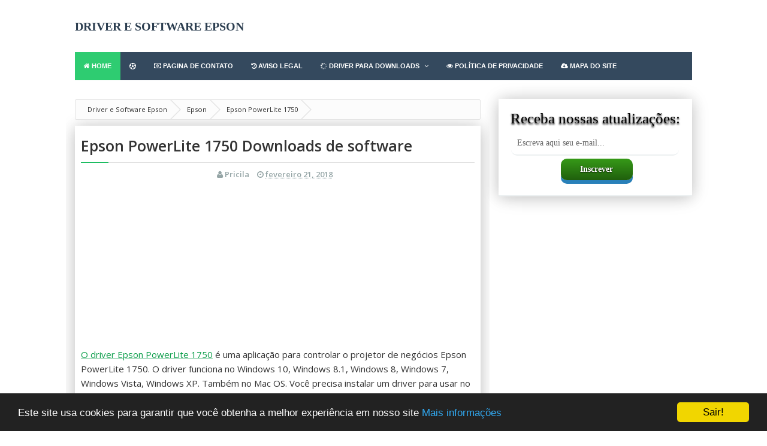

--- FILE ---
content_type: text/html; charset=UTF-8
request_url: https://www.driveepson.com/2018/02/epson-powerlite-1750-driver-download.html
body_size: 23357
content:
<!DOCTYPE html>
<html lang='pt-BR' xml:lang='pt-BR' xmlns='http://www.w3.org/1999/xhtml' xmlns:b='http://www.google.com/2005/gml/b' xmlns:data='http://www.google.com/2005/gml/data' xmlns:expr='http://www.google.com/2005/gml/expr'>
<head>
  <meta content='943FCDC5B3FF11269E28D864AFD91818' name='msvalidate.01'/>
<meta content='6TmKY7eoo7P40pGkCskRCyA0hs1A8rQzXz0uUZrk1k8' name='google-site-verification'/>
<meta content='4347ef2061b82139016510a8dc783d909e405a2dcd4a54c39429ae4fb37dc436' name='ahrefs-site-verification'/>
<meta content='136f279f57ffd850e8240517351e4535' name='p:domain_verify'/>
<title>Epson PowerLite 1750 Software e Driver Download</title>
<meta content='blogger' name='generator'/>
<meta charset='UTF-8'/>
<meta content='width=device-width, initial-scale=1, maximum-scale=1' name='viewport'/>
<!--[if IE]><meta http-equiv='X-UA-Compatible' content='IE=edge,chrome=1'><![endif]-->
<meta content='index, follow' name='robots'/>
<meta content='index, follow, max-snippet:-1, max-image-preview:large, max-video-preview:-1' name='googlebot'/>
<meta content='index, follow, max-snippet:-1, max-image-preview:large, max-video-preview:-1' name='bingbot'/>
<link href='https://www.driveepson.com/2018/02/epson-powerlite-1750-driver-download.html' hreflang='x-default' rel='alternate'/>
<include expiration='7d' path='*.css'></include>
<include expiration='7d' path='*.js'></include>
<include expiration='3d' path='*.gif'></include>
<include expiration='3d' path='*.jpeg'></include>
<include expiration='3d' path='*.jpg'></include>
<include expiration='3d' path='*.png'></include>
<meta content='id' http-equiv='Content-Language'/>
<meta content='global' name='target'/>
<meta content='ALL' name='spiders'/>
<meta content='document' name='resource-type'/>
<meta content='all' name='audience'/>
<meta content='general' name='rating'/>
<meta content='id' name='language'/>
<meta content='id' name='geo.country'/>
<meta content='global' name='distribution'/>
<meta content='pt-BR' name='language'/>
<meta content='Brasil' name='geo.placename'/>
<meta content='BR' name='country'/>
<meta content='brasil' name='geo.country'/>
<meta content='https://blogger.googleusercontent.com/img/b/R29vZ2xl/AVvXsEikTH_Ts6nhCLGL9-9NX-ZdeuQiVoUvWz5y7_phaSFdZJx7gqPEQecSG-qfRm2lakMjQ5VXNqo8nWm4J_Nd3_NbCf13okZBuYJ5i5RCBeJuIQeAcrsxLVhmxMdy82SAvHva8zdm_a2VKkQ/s1600/Epson+PowerLite+1750+Driver+Download+Windows%252C+Mac%252C+iOs%252C+Android-min.jpg' property='og:image'/>
<meta content='Epson PowerLite 1750 driver software firmware downloads completo e atualizado para todos sistemas operacionais e informações completas sobre o drivers e o software grátis' name='description'/>
<meta content='Epson PowerLite 1750 driver software firmware downloads completo e atualizado para todos sistemas operacionais e informações completas sobre o drivers e o software grátis' property='og:description'/>
<meta content='Epson PowerLite 1750 driver software firmware downloads completo e atualizado para todos sistemas operacionais e informações completas sobre o drivers e o software grátis' name='twitter:description'/>
<meta content='Epson PowerLite 1750' name='keywords'/>
<meta content='Epson PowerLite 1750' property='og:title'/>
<meta content='Epson PowerLite 1750' name='twitter:title'/>
<meta content='summary' name='twitter:card'/>
<meta content='@hp_download' name='twitter:site'/>
<meta content='@hp_download' name='twitter:creator'/>
<meta content='https://www.driveepson.com/' name='twitter:domain'/>
<meta content='https://www.driveepson.com/2018/02/epson-powerlite-1750-driver-download.html' name='twitter:url'/>
<meta content='Epson PowerLite 1750' name='twitter:title'/>
<meta content='https://blogger.googleusercontent.com/img/b/R29vZ2xl/AVvXsEikTH_Ts6nhCLGL9-9NX-ZdeuQiVoUvWz5y7_phaSFdZJx7gqPEQecSG-qfRm2lakMjQ5VXNqo8nWm4J_Nd3_NbCf13okZBuYJ5i5RCBeJuIQeAcrsxLVhmxMdy82SAvHva8zdm_a2VKkQ/s1600/Epson+PowerLite+1750+Driver+Download+Windows%252C+Mac%252C+iOs%252C+Android-min.jpg' name='twitter:image'/>
<meta content='Epson PowerLite 1750 driver software firmware downloads completo e atualizado para todos sistemas operacionais e informações completas sobre o drivers e o software grátis' name='twitter:description'/>
<meta content='article' property='og:type'/>
<meta content='https://www.driveepson.com/2018/02/epson-powerlite-1750-driver-download.html' property='og:url'/>
<meta content='' name='twitter:image:src'/>
<meta content='summary' name='twitter:card'/>
<meta content='541491449620540' property='fb:app_id'/>
<meta content='https://www.driveepson.com/' name='twitter:site'/>
<meta content='hp_download' name='twitter:creator'/>
<link href='https://www.driveepson.com/favicon.ico' rel='icon' type='image/x-icon'/>
<link href='https://www.driveepson.com/feeds/posts/default' rel='alternate' title='Driver e Software Epson - Atom' type='application/atom+xml'/>
<link href='https://www.driveepson.com/feeds/posts/default?alt=rss' rel='alternate' title='Driver e Software Epson - RSS' type='application/rss+xml'/>
<link href='http://www.blogger.com/feeds/1399475813973877790/posts/default' rel='alternate' title='Driver e Software Epson - Atom' type='application/atom+xml'/>
<link href='https://www.blogger.com/openid-server.g' rel='openid.server'/>
<link href='https://www.driveepson.com/' rel='openid.delegate'/>
<link href='https://www.driveepson.com/2018/02/epson-powerlite-1750-driver-download.html' rel='canonical'/>
<script type='application/ld+json'>{ "@context": "https://schema.org", "@type": "WebSite", "url": "https://www.driveepson.com/", "potentialAction": { "@type": "SearchAction", "target": "https://www.driveepson.com/?q={search_term}", "query-input": "required name=search_term" } }</script>
<style id='page-skin-1' type='text/css'><!--
----------------------------------------------- */
/* Variable definitions
====================
<Variable name="colorscheme" description="General Color" type="color" default="#3498DB"/>
<Variable name="textcolor" description="Text Color" type="color" default="#333"/>
<Variable name="linkcolor" description="Link Color"	type="color" default="#58a"/>
<Variable name="bordercolor" description="Border Color"	type="color" default="#ecf0f1"/>
*/
/*! normalize.css v3.0.2 | MIT License | git.io/normalize */img,legend{border:0}legend,td,th{padding:0}html{font-family:sans-serif;-ms-text-size-adjust:100%;-webkit-text-size-adjust:100%}body{margin:0}article,aside,details,figcaption,figure,footer,header,hgroup,main,menu,nav,section,summary{display:block}audio,canvas,progress,video{display:inline-block;vertical-align:baseline}audio:not([controls]){display:none;height:0}[hidden],template{display:none}a{background-color:transparent}a:active,a:hover{outline:0}abbr[title]{border-bottom:1px dotted}b,optgroup,strong{font-weight:700}dfn{font-style:italic}h1{font-size:2em;margin:.67em 0}mark{background:#ff0;color:#000}small{font-size:80%}sub,sup{font-size:75%;line-height:0;position:relative;vertical-align:baseline}sup{top:-.5em}sub{bottom:-.25em}svg:not(:root){overflow:hidden}figure{margin:1em 40px}hr{-moz-box-sizing:content-box;box-sizing:content-box;height:0}pre,textarea{overflow:auto}code,kbd,pre,samp{font-family:monospace,monospace;font-size:1em}button,input,optgroup,select,textarea{color:inherit;font:inherit;margin:0}button{overflow:visible}button,select{text-transform:none}button,html input[type=button],input[type=reset],input[type=submit]{-webkit-appearance:button;cursor:pointer}button[disabled],html input[disabled]{cursor:default}button::-moz-focus-inner,input::-moz-focus-inner{border:0;padding:0}input{line-height:normal}input[type=checkbox],input[type=radio]{box-sizing:border-box;padding:0}input[type=number]::-webkit-inner-spin-button,input[type=number]::-webkit-outer-spin-button{height:auto}input[type=search]{-webkit-appearance:textfield;-moz-box-sizing:content-box;-webkit-box-sizing:content-box;box-sizing:content-box}input[type=search]::-webkit-search-cancel-button,input[type=search]::-webkit-search-decoration{-webkit-appearance:none}fieldset{border:1px solid silver;margin:0 2px;padding:.35em .625em .75em}table{border-collapse:collapse;border-spacing:0}
.gmr-clearfix:after,.gmr-container:after,.gmr-row:after{clear:both}h1,h2,h3,h4,h5{margin-bottom:10px}.gmr-logo img,th{text-align:left}pre,pre code{white-space:pre;overflow:auto}*,:after,:before{-webkit-box-sizing:border-box;-moz-box-sizing:border-box;box-sizing:border-box}.gmr-container{width:100%;max-width:1060px;padding-right:15px;padding-left:15px;margin-right:auto;margin-left:auto}.gmr-container:after,.gmr-container:before,.gmr-row:after,.gmr-row:before{content:"";display:table}.gmr-row{margin-right:-15px;margin-left:-15px}.gmr-col-1-1,.gmr-col-1-10,.gmr-col-1-11,.gmr-col-1-12,.gmr-col-1-2,.gmr-col-1-3,.gmr-col-1-4,.gmr-col-1-5,.gmr-col-1-6,.gmr-col-1-7,.gmr-col-1-8,.gmr-col-1-9,.gmr-col-10-12,.gmr-col-11-12,.gmr-col-2-12,.gmr-col-2-3,.gmr-col-3-12,.gmr-col-4-12,.gmr-col-5-12,.gmr-col-6-12,.gmr-col-7-12,.gmr-col-8-12,.gmr-col-9-12{float:left;position:relative;min-height:1px;padding-right:15px;padding-left:15px}.gmr-col-1-1{width:100%}.gmr-col-2-3,.gmr-col-8-12{width:66.66%}.gmr-col-1-2,.gmr-col-6-12{width:50%}.gmr-col-1-3,.gmr-col-4-12{width:33.33%}.gmr-col-1-4,.gmr-col-3-12{width:25%}.gmr-col-1-5{width:20%}.gmr-col-1-6,.gmr-col-2-12{width:16.667%}.gmr-col-1-7{width:14.28%}.gmr-col-1-8{width:12.5%}.gmr-col-1-9{width:11.1%}.gmr-col-1-10{width:10%}.gmr-col-1-11{width:9.09%}.gmr-col-1-12{width:8.33%}.gmr-col-11-12{width:91.66%}.gmr-col-10-12{width:83.333%}.gmr-col-9-12{width:75%}.gmr-col-5-12{width:41.66%}.gmr-col-7-12{width:58.33%}.gmr-pull-left{float:left}.gmr-pull-right{float:right}.gmr-clearfix:after,.gmr-clearfix:before{display:table;content:" "}.gmr-transition,.label-size,a{-webkit-transition:all .3s ease-in;-moz-transition:all .3s ease-in;-o-transition:all .3s ease-in;transition:all .3s ease-in}html,html a{-webkit-font-smoothing:antialiased !important}body{background:#fff;margin:auto;line-height:1.6;color:#333333;font:normal normal 14px "Open Sans",Verdana,Geneva,sans-serif}a{color:#111111;text-decoration:none}.gmr-item-post a,a:hover{color:#0d9e4b}a img{border-width:0}.gmr-item-post a{text-decoration:underline}.gmr-logo,.gmr-share .gmr-sharetext,h1,h2,h3,h4,h5,h6{font-style:normal;font-weight:400;font-family:"Open Sans",Tahoma,Geneva,sans-serif}.gmr-logo img{display:inline-block}h1,h2,h3,h4,h5,h6{line-height:1.4;color:#333333}h1,h2,h3{margin-top:10px}h4,h5{margin-top:5px}.table,table{width:100%;max-width:100%;margin-bottom:20px}h1{font-size:28px}h2{font-size:24px}h3{font-size:20px}h4{font-size:18px}h5{font-size:16px}code,pre{font-family:Consolas,monospace}kbd{position:relative;color:#fff;background:#2c3e50;padding:3px 6px}h1.entry-title,h2.entry-title,h3.entry-title{margin-top:0}a.timestamp-link,abbr.published{border-width:0 !important}img{vertical-align:middle;margin-right:auto;margin-left:auto;display:block;max-width:100%;height:auto}table{background-color:transparent;border-spacing:0;border-collapse:collapse}table img{width:100%;height:auto}table.tr-caption-container{padding:0;border:none}table td.tr-caption{font-size:12px;font-style:italic}td,th{padding:0}.table a{text-decoration:none !important}.table>tbody>tr>td,.table>tbody>tr>th,.table>tfoot>tr>td,.table>tfoot>tr>th,.table>thead>tr>td,.table>thead>tr>th{padding:8px;line-height:1.42857143;vertical-align:top}.table>thead>tr>th{background-color:#2ecc71;color:#fff;vertical-align:bottom}.table>thead>tr>th a{color:#fff !important}.table>caption+thead>tr:first-child>td,.table>caption+thead>tr:first-child>th,.table>colgroup+thead>tr:first-child>td,.table>colgroup+thead>tr:first-child>th,.table>thead:first-child>tr:first-child>td,.table>thead:first-child>tr:first-child>th{border-top:0}input[type=text],input[type=email],textarea{font-size:14px;color:#666;border-width:0 0 2px;border-style:solid;border-color:#ecf0f1;padding-left:10px;padding-right:10px;margin-bottom:15px;width:100%}.table>tbody>tr:nth-of-type(odd){background-color:#f9f9f9}table col[class*=col-]{position:static;display:table-column;float:none}table td[class*=col-],table th[class*=col-]{position:static;display:table-cell;float:none}.table-responsive{min-height:.01%;overflow-x:auto}input[type=text],input[type=email]{height:40px}input[type=text]:focus,input[type=email]:focus,textarea:focus{border-color:#2ecc71}.gmr-btn,input[type=button],input[type=submit]{background-color:#3498DB;box-shadow:0 6px #2980B9;-moz-box-shadow:0 6px #2980B9;-webkit-box-shadow:0 6px #2980B9;-webkit-transition:none;-moz-transition:none;transition:none;display:inline-block;padding:10px 40px;margin:0 0 10px;vertical-align:middle;font-size:16px;border:none !important;color:#fff !important;text-decoration:none !important}.gmr-btn:hover,input[type=button]:hover,input[type=submit]:hover{top:4px;position:relative;box-shadow:0 2px #2980B9;-moz-box-shadow:0 2px #2980B9;-webkit-box-shadow:0 2px #2980B9}.gmr-btn-red{background-color:#E74C3C;box-shadow:0 6px #BD3E31;-moz-box-shadow:0 6px #BD3E31;-webkit-box-shadow:0 6px #BD3E31}.gmr-btn-red:hover{box-shadow:0 2px #BD3E31;-moz-box-shadow:0 2px #BD3E31;-webkit-box-shadow:0 2px #BD3E31}.gmr-btn-green{background-color:#82BF56;box-shadow:0 6px #669644;-moz-box-shadow:0 6px #669644;-webkit-box-shadow:0 6px #669644}.gmr-btn-green:hover{box-shadow:0 2px #669644;-moz-box-shadow:0 2px #669644;-webkit-box-shadow:0 2px #669644}.gmr-btn-yellow{background-color:#F2CF66;box-shadow:0 6px #D1B358;-moz-box-shadow:0 6px #D1B358;-webkit-box-shadow:0 6px #D1B358}.gmr-btn-yellow:hover{box-shadow:0 2px #D1B358;-moz-box-shadow:0 2px #D1B358;-webkit-box-shadow:0 2px #D1B358}.gmr-btn-gray{background-color:#95a5a6;box-shadow:0 6px #7f8c8d;-webkit-box-shadow:0 6px #7f8c8d;-moz-box-shadow:0 6px #7f8c8d}.gmr-btn-gray:hover{box-shadow:0 2px #7f8c8d;-moz-box-shadow:0 2px #7f8c8d;-webkit-box-shadow:0 2px #7f8c8d}.gmr-btn-purple{background-color:#9b59b6;box-shadow:0 6px #8e44ad;-moz-box-shadow:0 6px #8e44ad;-webkit-box-shadow:0 6px #8e44ad}.gmr-btn-purple:hover{box-shadow:0 2px #8e44ad;-moz-box-shadow:0 2px #8e44ad;-webkit-box-shadow:0 2px #8e44ad}.gmr-btn-orange{background-color:#e67e22;box-shadow:0 6px #d35400;-moz-box-shadow:0 6px #d35400;-webkit-box-shadow:0 6px #d35400}.gmr-btn-orange:hover{box-shadow:0 2px #d35400;-moz-box-shadow:0 2px #d35400;-webkit-box-shadow:0 2px #d35400}.gmr-btn-dark{background-color:#34495e;box-shadow:0 6px #2c3e50;-moz-box-shadow:0 6px #2c3e50;-webkit-box-shadow:0 6px #2c3e50}.gmr-btn-dark:hover{box-shadow:0 2px #2c3e50;-moz-box-shadow:0 2px #2c3e50;-webkit-box-shadow:0 2px #2c3e50}.gmr-btn-block{width:100%;display:block;text-align:center}.gmr-btn:active,input[type=button]:active,input[type=submit]:active{
:6px;position:relative;box-shadow:none;-moz-box-shadow:none;-webkit-box-shadow:none}.post{-webkit-user-select:;-khtml-user-select:;-ms-user-select:;-moz-user-select:}.gmr-color-item,kbd,pre,table tr td{-webkit-user-select:text;-khtml-user-select:text;-moz-user-select:text;-ms-user-select:text}pre{padding:33px 0 0;margin:.5em auto;word-wrap:break-word;background-color:#2c3e50;position:relative;width:100%;-moz-tab-size:2;-o-tab-size:2;tab-size:2;word-break:normal;-webkit-hyphens:none;-moz-hyphens:none;-ms-hyphens:none;hyphens:none}code::-moz-scrollbar,code::-webkit-scrollbar,pre code::-moz-scrollbar,pre code::-webkit-scrollbar,pre::-moz-scrollbar,pre::-webkit-scrollbar{display:none}pre::before{font-size:15px;font-weight:700;position:absolute;top:0;padding:9px 10px;left:0;right:0;color:#fff !important;display:block;margin:0;text-indent:15px}pre code{display:block;background:#2ecc71;border:none;color:#fff;padding:25px 20px 20px;font-family:Consolas,Monaco,monospace;font-size:.83rem}code mark,pre code mark,pre mark{background-color:#3498db !important;color:#fff !important}pre[data-codetype=gmrcss]:before{content:"CSS";background-color:#3498DB}pre[data-codetype=gmrhtml]:before{content:"HTML";background-color:#E74C3C}pre[data-codetype=gmrjs]:before{content:"JS";background-color:#82BF56}pre[data-codetype=gmrjquery]:before{content:"JQuery";background-color:#9b59b6}pre[data-codetype=gmrphp]:before{content:"PHP";background-color:#e67e22}.gmr-hidden{display:none !important}.gmr-video{position:relative;padding-bottom:56.25%;padding-top:30px;height:0;overflow:hidden}#gmrmenu,#gmrmenu ul{padding:0;margin:0}.gmr-video embed,.gmr-video iframe,.gmr-video object{position:absolute;top:0;left:0;width:100%;height:100%}#navigationwrapper{z-index:1}#gmrmenuLink{display:none}#gmrmenu{background:#34495e;height:47px}#gmrmenu li,#gmrmenu ul{margin:0;padding:0;list-style:none}#gmrmenu li{float:left;display:inline;position:relative}#gmrmenu a{font-size: 11px;font-weight: 700;color: #fff;;text-transform:uppercase;display:block;line-height:47px;height:47px;margin:0;padding:0 15px;text-decoration:none}#gmrmenu li .active,#gmrmenu li a:hover,#gmrmenu li:hover>a{background:#2ecc71;color:#fff}#gmrmenu ul.menus{height:auto;width:200px;background:#fff;position:absolute;z-index:99;display:none}#gmrmenu ul.menus:before{font-family:FontAwesome;font-size:30px;color:#fff;position:absolute;top:-20px;left:20px;content:"\f0d8"}#gmrmenu ul.menus a{background: #34495e;color:#fff;line-height:30px;height:30px;font-size:11px}#gmrmenu ul.menus li{display:block;width:100%}#gmrmenu li:hover ul.menus{display:block}#gmrmenu a.submenus:hover,#gmrmenu li:hover>a.submenus{background:#2ecc71}#gmrmenu a.submenus:after{content:"\f107";font-family:FontAwesome;font-style:normal;font-weight:400;text-decoration:inherit;margin:0;padding:0 0 0 8px;display:inline-block}#gmrmenu a.submenus:hover:after,#gmrmenu li:hover>a.submenus:after{content:"\f106"}#gmrmenu ul.menus a:hover{background:#efefef;color:#333}#header{margin:0}#header h1{margin:0;padding:5px 0 0;line-height:1em;letter-spacing:normal;font-size:24px}#header a{font-family: Allerta Stencil;text-decoration:none}#gmr-header-inside{padding-top:30px;padding-bottom:30px}.gmr-logo{padding:0;margin:0;font-size:20px;text-transform:uppercase;color:#2ecc71}.gmr-logo a{color:#2c3e50;font-weight:bold}#gmr-header-search{width:100%;padding:0;margin:0}#gmr-header-search #search-form{width:100%;margin:0;padding:0}#gmr-header-search #search-text{width:100%;background:#fff;font-size:12px;display:block;margin:0;height:40px;line-height:40px;padding-right:5%;padding-left:5%;border-width:0 0 2px;border-style:solid;border-color:#ecf0f1}#gmr-header-search #search-text:focus{border-color:}.gmr-allwrap{margin:0 auto}#gmr-main-layout{margin:30px auto 0 auto}#gmr-main-wrapper{word-wrap:;overflow:hidden}.gmr-metapost,.gmr-metapost a{font-size:13px;font-weight:600;color:#95a5a6}.gmr-metapost .gmr-author,.gmr-metapost .gmr-date{margin-right:10px}.gmr-date{color:#95a5a6;font-size:13px;font-weight:600}.post{webkit-box-shadow: 0 2px 5px 0 rgba(0,0,0,0.16),0 2px 10px 0 rgba(0,0,0,0.12); -moz-box-shadow: 0 2px 5px 0 rgba(0,0,0,0.16),0 2px 10px 0 rgba(0,0,0,0.12); box-shadow: 0 2px 25px 0 rgba(0,0,0,0.16),0 2px 30px 0 rgba(0,0,0,0.12); margin:0 0 30px;background:#fff;padding:0px 1px;}.post h2.entry-title{font-size:21px;font-weight:700;line-height:1.3}.post-body{margin:0px 0;line-height:1.6;font-size:15px}.post-item{margin:10px 0 auto;font-size:14px;color:#555;line-height:1.6}.post-body blockquote{font-family:Georgia, "Times New Roman", serif;margin:0px;color:#b4b4b4;font-weight:400;line-height:20px;font-style:italic;text-indent:65px;position:relative;background:#fff;border-left:3px solid #f8f8f8;padding:20px}.post-body blockquote:before{content:'\201C';position:absolute;font-size:85px;top:25px;left:-45px;color:#2ecc71}.post-body blockquote:after{content:'\201D';position:absolute;font-size:85px;bottom:-10px;right:25px;color:#2ecc71}.post-body blockquote p{display:inline}.gmr-footer-label{padding:10px 0px;background:#f8f8f8;border-width:0 0 2px;border-style:solid;border-color:#ecf0f1;width:100%;display:block}.gmr-footer-label .post-labels{margin:0;padding:0;font-size:16px}.gmr-footer-label .post-labels a{margin-left:5px;font-size:12px;background:#fff;padding:2px 6px}.gmr-content-post{padding-left:270px}.gmr-thumbnail img.post-thumbnail{-moz-transition: all 1s ease-out; -o-transition: all 1s ease-out; -webkit-transition: all 1s ease-out;margin:0 12px 0 0;width:250px;float:left;margin-left:0px;}.gmr-blockpost-title{text-align:center;margin-bottom:0px;padding-bottom:0px;}.gmr-blockpost-title h1{position: relative; border-bottom: 1px solid #e0e0e0; padding-bottom: 10px;text-align:left;font-size:25px;font-weight:700}#comments{display:}#disqus_thread{margin-top:20px}#blog-pager{text-align:center;line-height:1.4em;margin:15px 0}#blog-pager .gmr-textpager-newer{margin-left:5px}#blog-pager .gmr-textpager-older{margin-right:5px}#blog-pager .gmr-btn{padding:7px 10px}.gmr-pagenav{text-align:center;line-height:1.4em;margin:15px 0 30px 0;text-align:center;font-size:14px}.gmr-pagenav span,.gmr-pagenav a{background-color:#34495e;-moz-transition:none;-webkit-transition:none;transition:none;display:inline-block;padding:10px 15px;margin-left:3px;margin-right:3px;vertical-align:middle;font-size:14px;color:#fff !important;text-decoration:none !important}.gmr-pagenav .pages{background:#2ecc71;color:#fff}.gmr-pagenav .current,.gmr-pagenav a:hover{position:relative;background: #28b162;}.gmr-pagenav a:active{top:6px;position:relative;box-shadow:none;-moz-box-shadow:none;-webkit-box-shadow:none}.gmr-pagenav .pages{display:none}.feed-links{display:none;clear:both;line-height:1.5em}.profile-img{float:left;margin-top:0;margin-right:5px;margin-bottom:5px;margin-left:0;padding:4px;border:1px solid #ecf0f1}.profile-data{margin:0;line-height:1.6em}.profile-datablock{margin:.5em 0}.profile-textblock{margin:.5em 0;line-height:1.6em}.gmr-share-top{margin-bottom:10px}.gmr-share{margin-top:10px;margin-bottom:0px;text-align:center;padding-bottom:0;border-bottom:2px solid #ecf0f1}.gmr-share .gmr-sharetext{display:block;margin-top:20px;margin-bottom:20px}.gmr-share .gmr-sharetext h3{font-size:18px !important;text-align:center;border-bottom:2px solid #ecf0f1;position:relative}.gmr-share .gmr-sharetext h3 span{background-color:#fff;position:relative;top:10px;padding:0 10px}.gmr-share .gmr-sharetext-btn{margin-left:5px;font-size:14px !important}.gmr-share-top ul,.gmr-share ul{list-style:none;margin:0;padding:0}.gmr-share-top ul{text-align:center;margin:0;padding:0}.gmr-share-top ul li{display:inline-block;width:49.5%}.gmr-share ul li{display:inline-block}.gmr-share-top ul li,.gmr-share-btn{display:inline-block;color:#ffffff;font-size:18px;border:none;padding:5px 10px;outline:none;text-align:center}.gmr-share-btn.twitter{background:#4cb0ea}.gmr-share-btn.gplus{background:#de3425}.gmr-share-btn.pinterest{background:#bd081c}.gmr-share-btn.facebook{background:#395796}.gmr-share-btn.stumbleupon{background:#EB4823}.gmr-share-btn.blogthis{background:#536b90}.gmr-share-btn.linkedin{background:#4875B4}.gmr-share-btn.email{background:#444444}.gmr-share-btn:hover{color:#ffffff;background:#333333}.gmr-share-top ul li .gmr-share-btn{width:100%;padding:10px 0}.gmr-share-top .gmr-sharetext-btn{margin-left:5px;font-size:16px !important}.gmr-subscribebox{width:100%;padding:20px;background:#f8f8f8;margin:30px 0 0}.gmr-subscribebox #gmr-subscribe-input{width:100%;background:#fff;font-size:12px;display:block;margin:0;height:40px;line-height:40px;padding:0 5%;border-width:0 0 2px;border-style:solid;border-color:#ecf0f1}.gmr-subscribebox #gmr-subscribe-input:focus{border-color:#2ecc71}.gmr-subscribebox .gmr-btn{margin-top:20px}#adsense1-wrapper,#adsense2-wrapper{text-align:center}.adsense1 .widget-content{margin:0;padding:30px 0 0}.adsense2 .widget-content{margin:0;padding:0 0 30px}.gmr-layout-widget .widget{webkit-box-shadow: 0 2px 5px 0 rgba(0,0,0,0.16),0 2px 10px 0 rgba(0,0,0,0.12); -moz-box-shadow: 0 2px 5px 0 rgba(0,0,0,0.16),0 2px 10px 0 rgba(0,0,0,0.12); box-shadow: 0 2px 25px 0 rgba(0,0,0,0.16),0 2px 30px 0 rgba(0,0,0,0.12);background:#fff}.gmr-layout-widget .widget-content{padding:0 20px 20px 20px;margin-bottom:30px;border-width:0 0 2px;border-style:solid;border-color:#ecf0f1}.gmr-layout-widget.gmr-footer .widget{border-color:#dfdfdf !important}.gmr-layout-widget #HTML10 .widget-content{padding:0px !important}.gmr-layout-widget .widget ul{list-style:none;margin:0;padding:0}.gmr-layout-widget .widget li{display:block;margin:0;padding:5px 0 10px;border-bottom:1px solid #ddd;line-height:1.5em}.gmr-layout-widget .widget li:last-child{border-bottom:none;padding:5px 0 5px}.gmr-layout-widget .widget h2,.gmr-layout-widget .widget h3{font-weight: 100;letter-spacing: 1px;font-size:14px;text-transform:uppercase;line-height:20px;margin:0 20px 10px;padding:20px 0 0;border-bottom:3px solid #ecf0f1}.gmr-layout-widget .widget h3 span{display:inline-block;padding:0 0 10px;margin-bottom:-3px}.PopularPosts .item-content{margin:0;padding:0}.PopularPosts ul li .item-title{margin-bottom:5px;margin-top:5px;font-weight:bold}.PopularPosts .item-snippet{padding:0;margin:0;line-height:1.4em}.PopularPosts .item-thumbnail{float:left;padding:0;margin:4px 10px 0 0}.PopularPosts .item-thumbnail img{height:72px;width:72px;margin:0}.gmr-related-headtitle{display:block;margin-top:20px;margin-bottom:30px}.gmr-related-headtitle h4{font-size:18px !important;text-align:center;border-bottom:2px solid #ecf0f1;position:relative}.gmr-related-headtitle h4 span{color: #838D95; padding: 0; padding: 4px 0; text-align: center; transition: all 0.5s ease-out;}.gmr-relatedpost{height:270px;display:block;position:relative}.gmr-relatedpost ul{position:relative;padding:0;margin:0 -10px}.gmr-relatedpost ul li{display:inline-block;width:33.33%;margin:0 0 20px 0;padding:0;vertical-align:top}.gmr-relatedpost ul li .item-thumbnail a{display:block;padding:0;margin:0 10px}.gmr-relatedpost ul li .item-snippet{margin:0 10px;font-size:13px;color:#999}.gmr-relatedpost ul li .item-title{ font-weight: bold;min-height: 40px;font-size: 13px !important; margin: 10px; background: #fff; z-index: 20; width: 90%; padding: 5px 10px 0; margin-top: -50px; margin-left: 0px; position: relative;}.gmr-relatedpost ul li img{margin-bottom:10px;padding:0;width:100%}.follow-by-email-inner td{display:block;width:100%}.FollowByEmail .follow-by-email-inner{padding:0;margin:0}.FollowByEmail .follow-by-email-inner table,.FollowByEmail .follow-by-email-inner form{margin:0;padding:0}.FollowByEmail .follow-by-email-inner .follow-by-email-address{width:100%;height:40px;font-size:14px;color:#666;border-width:0 0 2px;border-style:solid;border-color:#ecf0f1;padding-left:10px;padding-right:10px;margin-bottom:15px}.FollowByEmail .follow-by-email-inner .follow-by-email-address:focus{border-color:#2ecc71}.FollowByEmail .follow-by-email-inner .follow-by-email-submit{width:100%;background-color:#3498DB;border-width:0;box-shadow:0px 6px #2980B9;-moz-box-shadow:0px 6px #2980B9;-webkit-box-shadow:0px 6px #2980B9;-webkit-transition:none;-moz-transition:none;transition:none;display:block;padding:10px 40px;margin:0 0 10px 0;vertical-align:middle;font-size:16px;color:#fff !important;text-decoration:none !important}.FollowByEmail .follow-by-email-inner .follow-by-email-submit:hover{top:4px;position:relative;box-shadow:0px 2px #2980B9;-moz-box-shadow:0px 2px #2980B9;-webkit-box-shadow:0px 2px #2980B9}.FollowByEmail .follow-by-email-inner .follow-by-email-submit:active{top:6px;position:relative;box-shadow:none;-moz-box-shadow:none;-webkit-box-shadow:none}.gmr-notice{position:relative;margin-bottom:20px;background:#f8f8f8;padding:15px 15px 15px 30px;border-left:4px solid #2ecc71}.gmr-notice:before{content:"\f129";font-family:FontAwesome;position:absolute;top:50%;margin-top:-15px;left:-18px;background-color:#2ecc71;color:#FFF;width:30px;height:30px;border-radius:100%;text-align:center;line-height:30px;font-weight:bold}.gmr-notice a{color:#2ecc71}.gmr-notice.status-msg-body{background:#fff;text-align:center}.cloud-label-widget-content{text-align:left}.label-size{background: #34495e; line-height: 1.2; margin: 1px 0px; position: relative; display: inline-block; padding: 6px;}.label-size a,.label-size span{padding: 8px 8px; color: #fff; font-size: 14px !important;}.label-size:hover{background:#2ecc71;text-decoration:none}.label-size a:hover{text-decoration:none}.label-count{white-space:nowrap;background:#333}.widget.Label li{clear:both}.widget.Label li span{float:right}.jump-link{margin:5px 0;padding:0;font-size:11px;font-weight:700;text-transform:uppercase}.showpage a,.pagecurrent{font-size:12px;padding:8px 12px;margin-right:4px;color:#fff;background:#111111}.showpage a:hover,.pagecurrent{background:#2ecc71;text-decoration:none;color:#fff}.showpageOf,.firstpage,.lastpage{display: !important}.feed-links,a.quickedit{display:none !important}#gmr-credit-wrapper{background:#fff;width:100%;margin:0 auto;padding:30px 0 0}.credit{line-height:1.4em;background:#fff;text-align:center;font-size:12px;text-transform:uppercase;padding:0px 20px}.credit a:hover{color:#2ecc71;text-decoration:underline}.gmr-copyright{margin-bottom:10px}h1.gmr-pagetitle{display:none !important}.status-msg-hidden{display:none}.toc-note{display:block;width:100%;text-align:center;margin-bottom:20px}
@media (min-width: 992px) {
.container {width: 990px;}
}
@media screen and (max-width: 991px) {
.gmr-col-1-1,.gmr-col-2-3,.gmr-col-8-12,.gmr-col-1-2,.gmr-col-6-12,.gmr-col-1-3,.gmr-col-4-12,.gmr-col-1-4,.gmr-col-3-12,.gmr-col-1-5,.gmr-col-1-6,.gmr-col-2-12,.gmr-col-1-7,.gmr-col-1-8,.gmr-col-1-9,.gmr-col-1-10,.gmr-col-1-11,.gmr-col-1-12,.gmr-col-11-12,.gmr-col-10-12,.gmr-col-9-12,.gmr-col-5-12,.gmr-col-7-12{width:auto;float:none}.gmr-hide-on-mobile{display:none !important;width:0;height:0}.gmr-navigation{position:relative;padding:0;margin:0 auto}#gmrmenuLink{color:#fff;position:absolute;top:0;right:auto;left:auto;height:47px;line-height:47px;text-decoration:inherit;width:100%;text-align:center;z-index:10;display:inline-block}#gmrmenuLink:before{content:"\f0c9";font-family:FontAwesome;font-style:normal;font-weight:bold;display:inline-block}#gmrmenu{position:relative}#gmrmenu ul{background:#fff;position:absolute;top:50px;right:0;left:0;z-index:3;height:auto;display:none}#gmrmenu.active ul{display:block}#gmrmenu ul.menus{width:100%;position:static;border:none}#gmrmenu ul.menus:before{display:none}#gmrmenu ul.menus a{padding:0 15px 0 35px}#gmrmenu li{display:block;float:none;width:auto;text-align:left}#gmrmenu a{padding:0 20px;background:#333;}#gmrmenu a.submenus{padding:0 20px}.gmr-logo{text-align:center;margin-bottom:10px}.gmr-thumbnail img.post-thumbnail{margin:0 15px 0 0;width:80px}.gmr-content-post{padding-left:95px}#blog-pager{padding:15px 0 15px}#comments{margin:0;padding:10px 0}
}
@media screen and (max-width: 767px) {
.table-responsive{width:100%;margin-bottom:15px;overflow-y:hidden;-ms-overflow-style:-ms-autohiding-scrollbar}.table-responsive > .table{margin-bottom:0}.table-responsive > .table > thead > tr > th,.table-responsive > .table > tbody > tr > th,.table-responsive > .table > tfoot > tr > th,.table-responsive > .table > thead > tr > td,.table-responsive > .table > tbody > tr > td,.table-responsive > .table > tfoot > tr > td{white-space:nowrap}.table-responsive > .table-bordered{border:0}
@media screen and (max-width:480px) {
.gmr-thumbnail img.post-thumbnail{margin:0 0 20px 0;width:100%;float:none}.gmr-content-post{padding-left:0;margin-left:5px;}#blog-pager .gmr-textpager-newer,#blog-pager .gmr-textpager-older,.gmr-share-top .gmr-sharetext-btn,.gmr-share .gmr-sharetext-btn{display:none}.gmr-relatedpost ul li{width:100%} .gmr-relatedpost { height: 100% }
}
@media (max-width:350px){
#comment-editor{width: 100%!important;margin:0 0!important;}
}
@media screen and (max-width:240px) {
#header img {max-width:100%;height:auto;}
}

--></style>
<style>
@media screen and (max-width:768px){iframe, object, embed{width:100%;height:320px}}@media screen and (max-width:640px){iframe, object, embed{width:100%;height:300px}}@media screen and (max-width:480px){iframe, object, embed{width:100%;height:auto}}@media screen and (max-width:320px){iframe, object, embed{width:100%;height:auto}}
i.fa.fa-thumbs-o-up {
    padding-right: 14px;
}
.gmr-related-headtitle h4 span:before {
    margin-left: -52%;
    text-align: right;
}
.gmr-related-headtitle h4 span:before, .gmr-related-headtitle h4 span:after {
    position: absolute;
    top: 51%;
    overflow: hidden;
    width: 50%;
    height: 1px;
    content: '\a0';
    background-color: #e6e6e6;
}
/* share this */
#share-this h4{position:relative;overflow:hidden;padding:0;margin:0;font-size:16px;color:#333;font-weight:400;padding:4px 0;text-align:center;transition:all 0.5s ease-out}#share-this h4:before,#share-this h4:after{position:absolute;top:51%;overflow:hidden;width:50%;height:1px;content:'\a0';background-color:#e6e6e6}#share-this h4:before{margin-left:-52%;text-align:right;}#share-this h4 span{position:relative;display:inline-block;padding:4px 10px 5px;margin:0 auto; color: #838D95;font-size: 18px;margin-left:-15px;}



h1.post-title.entry-title:before { content: ''; position: absolute; bottom: -1px; left: 0; right: 0; background: #10b958; width: 7%; height: 1px; }
span.displaypageNum,span.showpageOf,span.pagecurrent,span.showpage.firstpage{line-height:normal;font-size:15px;padding:5px 8px;display:inline-block;margin:2px;border-radius:2px;background:$(main.color);font-weight:normal;border:2px solid $(main.color);-webkit-transition:all 300ms ease-in-out;-moz-transition:all 300ms ease-in-out;-ms-transition:all 300ms ease-in-out;-o-transition:all 300ms ease-in-out;transition:all 300ms ease-in-out}
span.showpageOf:before{content:"\f15c";font-family:FontAwesome;margin-right:5px}
#blog-pager{margin:20px 0}
.showpageArea{display:inline-block;padding:0 10px;position:relative;z-index:2;background:none repeat scroll 0% 0% #F3F3F3}
.showpageArea span{margin-bottom:10px}
.blog-feeds{display:}
.showpageOf{color:#333;font-weight:normal;font-family:lato}
.showpagePoint{padding:12px 14px;display:inline-block;background:none repeat scroll 0% 0% transparent;color:#333;margin-right:5px;font-size:12px;line-height:12px;min-width:39px;height:39px;border:2px solid #333;font-weight:bold}
.showpageNum a{padding:12px 14px;display:inline-block;background:none repeat scroll 0% 0% transparent;color:#333;margin-right:5px;font-size:12px;line-height:12px;min-width:39px;height:39px;border:1px solid #DCDCDC;font-weight:bold}
.showpage a{padding:12px 14px;display:inline-block;background:none repeat scroll 0% 0% transparent;color:#333;margin-right:5px;font-size:12px;line-height:12px;min-width:39px;height:39px;border:1px solid #DCDCDC;font-weight:bold}
.showpage a:hover,.showpageNum a:hover{border-color:#333}

.gmr-relatedpost ul li .item-title:hover{margin-top:-10px;-webkit-transition: all 1s ease-out;-moz-transition: all 1s ease-out;}
#scrolltotop{text-align:center}
#scrolltotop{position:fixed;opacity:0;visibility:hidden;overflow:hidden;z-index:99999999;background-color:#10ad53;color:#eee;font-size:22px;font-weight:bolder;line-height:40px;height:40px;width:40px;right:30px;bottom:30px;padding-top:2px;box-shadow:0 0 10px rgba(0,0,0,0.05);-webkit-transition:all .5s ease-in-out;-moz-transition:all .5s ease-in-out;-ms-transition:all .5s ease-in-out;-o-transition:all .5s ease-in-out;transition:all .5s ease-in-out;border-radius:5%}
#scrolltotop:hover{background-color:#888;opacity:1!important}
#scrolltotop.show{visibility:visible;cursor:pointer;opacity:1}
#scrolltotop.show-out{visibility:visible;cursor:pointer;opacity:1}
/* CSS Simple Pre Code */
pre{background:#333;white-space:pre;word-wrap:break-word;overflow:auto}
pre.code{margin:20px 25px;border-radius:4px;border:1px solid #292929;position:relative}
pre.code label{font-family:sans-serif;font-weight:bold;font-size:13px;color:#ddd;position:absolute;left:1px;top:15px;text-align:center;width:60px;-webkit-user-select:none;-moz-user-select:none;-ms-user-select:none;pointer-events:none}
pre.code code{font-family:"Inconsolata","Monaco","Consolas","Andale Mono","Bitstream Vera Sans Mono","Courier New",Courier,monospace;display:block;margin:0 0 0 60px;padding:15px 16px 14px;border-left:1px solid #555;overflow-x:auto;font-size:13px;line-height:19px;color:#ddd}
pre::after{content:"double click to selection";padding:0;width:auto;height:auto;position:absolute;right:18px;top:14px;font-size:12px;color:#ddd;line-height:20px;overflow:hidden;-webkit-backface-visibility:hidden;transition:all 0.3s ease}
pre:hover::after{opacity:0;visibility:visible}
pre.code-css code{color:#91a7ff}
pre.code-html code{color:#aed581}
pre.code-javascript code{color:#ffa726}
pre.code-jquery code{color:#4dd0e1}

.separator {line-height: 0.5;}

.post-body ol{counter-reset:li;list-style:none;*list-style:decimal;padding:0;margin-bottom:4em;font:13px 'trebuchet MS','lucida sans';/* font size of each element */}
.post-body ol li{position:relative;display:block;padding:.4em .4em .4em .8em;*padding:.4em;margin:.5em 0 .5em 4.5em;text-decoration:none}
.post-body ol li:before{content:counter(li);counter-increment:li;position:absolute;left:-30px;top:50%;margin-top:-1em;background:#23b78e;/* background color of the numbers */
height:2em;width:2em;line-height:2em;text-align:center;font-weight:bold;color:#fff}
.post-body ol li:after{position:absolute;content:'';left:-5px;margin-top:-.7em;top:50%;width:0;height:0;border-top:8px solid transparent;border-bottom:8px solid transparent;border-left:8px solid #23b78e;/* background color of the right arrow*/}
ul{list-style:none!important}
.post-body ul li:before{content:"\f105";margin-right:5px;font-family:fontawesome}
li{font-family:arial;font-size:14px}
 .post {padding: 16px 10px;}
.gmr-thumbnail img.post-thumbnail:hover {
    -webkit-filter: brightness(65%);
    filter: brightness(65%);
    transition: all 0.3s linear;
}
.gmr-footer-label .post-labels a:after{content:"";position:absolute;top:10px;left:-1px;float:left;width:4px;height:4px;border-radius:2px;background:#fff;transition:all .3s}
.gmr-footer-label .post-labels a:before{content:"";float:left;position:absolute;top:0;left:-12px;width:0;height:0;border-color:transparent #2ecc71 transparent transparent;border-style:solid;border-width:12px 12px 12px 0}
.gmr-footer-label .post-labels a{margin-left:25px!important;font-size:12px;background:#fff;padding:2px 6px;float:left;height:24px;line-height:24px;position:relative;font-size:12px;margin-left:12px;padding:0 10px;background:#2ecc71;color:#fff;text-decoration:none;border-bottom-right-radius:3px;border-top-right-radius:3px}

.breadcrumbs{position:relative;background:none repeat scroll 0 0 #fcfcfc;border:1px solid #e3e3e3;border-radius:2px;font-size:80%;height:22px;line-height:22px;margin-bottom:10px;margin-top:1px;overflow:hidden;padding:5px;-webkit-box-sizing:initial;-moz-box-sizing:initial;box-sizing:initial;}
.breadcrumbs>span {position:relative;padding:10px 15px;}
.breadcrumbs>span:last-child{background:none repeat scroll 0 0 transparent;color:#333}
.breadcrumbs a{color:#333}
.breadcrumbs a:hover{color:#23b78e}
.breadcrumbs>span:before, .breadcrumbs>span:after {z-index:1;content: " ";border:19px solid transparent;height:0;width:0;right:-27px;top:-1px;position:absolute;border-left-color:#ddd;}
.breadcrumbs>span:before {border-left-color:#e3e3e3;}
.breadcrumbs>span:after {float:left;border-left-color:#fcfcfc;right:-24px;border-width:18px;top:0;}
#comments{overflow:hidden;}
#comments h4{display:inline;padding:5px;line-height:40px}
#comments h4,.comments .comment-header,.comments .comment-thread.inline-thread .comment{position:relative}
#comments h4{background:#34495e}
#comments h4{font-weight:normal;color:#fff}
#comments h4:after{content:"";position:absolute;bottom:-10px;left:10px;border-top:10px solid #34495e;border-right:20px solid transparent;width:0;height:0;line-height:0}
.comments { 
  clear: both; 
  margin-top: 10px; 
  margin-bottom: 0px; 
  line-height: 1em; 
} 
.comments .comments-content { 
  font-size: 12px; 
  margin-bottom: 16px; 
font-family: Verdana; 
font-weight: normal; 
text-align:left; 
line-height: 1.4em; 
} 
.comments .comment .comment-actions a { 
background:#2ecc71; 
cursor:pointer; 
color:#ffffff; 
padding:2px 3px; margin-right:10px; 
-moz-border-radius:6px; 
-webkit-border-radius:6px; 
border-radius:6px; 
font:9px sans-serif; border:1px solid #2ecc71;

} 
.comments .comment .comment-actions a:hover { 
  text-decoration: none; background:#5AB1E2; border:1px solid #5AB1E2; 
} 
.comments .comments-content .comment-thread ol { 
  list-style-type: none; 
  padding: 0; 
  text-align: none; 
} 
.comments .comments-content .inline-thread { 
  padding: 0.5em 1em; 
} 
.comments .comments-content .comment-thread { 
  margin: 8px 0px; 
} 
.comments .comments-content .comment-thread:empty { 
  display: none; 
} 
.comments .comments-content .comment-replies { 
  margin-top: 1em; 
  margin-left: 40px;   font-size:12px; background:#fff; 
} 
.comments .comments-content .comment { 
  margin-bottom:16px; 
  padding-bottom:8px; 
  
} 
.comments .comments-content .comment:first-child { 
  padding-top:16px; 
} 
.comments .comments-content .comment:last-child { 
  border-bottom:0; 
  padding-bottom:0; 
} 
.comments .comments-content .comment-body { 
  position:relative; 
} 
.comments .comments-content .user { 
  font-style:normal;  
} 
.comments .comments-content .icon.blog-author { 
  width: 18px; 
  height: 18px; 
  display: inline-block; 
  margin: 0 0 -4px 6px; 
} 
.comments .comments-content .datetime { 
  margin-left:6px; 
} 
.comments .comments-content .comment-header, 
.comments .comments-content .comment-content { 
  margin:0 0 8px; 
} 
.comments .comments-content .comment-content { 
  text-align:none; 
} 
.comments .comments-content .owner-actions { 
  position:absolute; 
  right:0; 
  top:0; 
} 
.comments .comments-replybox { 
  border: none; 
  height: 250px; 
  width: 100%; 
} 
.comments .comment-replybox-single { 
  margin-top: 5px; 
  margin-left: 48px; 
} 
.comments .comment-replybox-thread { 
  margin-top: 5px; 
} 
.comments .comments-content .loadmore a { 
  display: block; 
  padding: 10px 16px; 
  text-align: center; 
} 
.comments .thread-toggle { 
  cursor: pointer; 
  display: inline-block; 
} 
.comments .continue { 
  cursor: pointer; 
} 
.comments .continue a { 
  display: block; 
  padding: 0.5em; 
  font-weight: bold; 
} 
.comments .comments-content .loadmore { 
  cursor: pointer; 
  max-height: 3em; 
  margin-top: 3em; 
} 
.comments .comments-content .loadmore.loaded { 
  max-height: 0px; 
  opacity: 0; 
  overflow: hidden; 
} 
.comments .thread-chrome.thread-collapsed { 
  display: none; 
} 
.comments .thread-toggle { 
  display: inline-block; 
} 
.comments .thread-toggle .thread-arrow { 
  display: inline-block; 
  height: 6px; 
  width: 7px; 
  overflow: visible; 
  margin: 0.3em; 
  padding-right: 4px; 
} 
.comments .thread-expanded .thread-arrow { 
  background: url("[data-uri] AAAAHCAYAAADEUlfTAAAAG0lEQVR42mNgwAfKy8v/48I4FeA0AacVDFQBAP9wJkE/KhUMAAAAAElFTkSuQmCC") no-repeat scroll 0 0 transparent; 
} 
.comments .thread-collapsed .thread-arrow { 
  background: url("[data-uri] AcAAAAHCAYAAADEUlfTAAAAJUlEQVR42mNgAILy8vL/DLgASBKnApgkVgXIkhgKiNKJ005s4gDLbCZBiSxfygAAAAB JRU5ErkJggg==") no-repeat scroll 0 0 transparent; 
} 
.comments .avatar-image-container { 
  float: left; 
  width: 36px; 
  max-height: 36px; 
  overflow: hidden; 
} 
.comments .avatar-image-container img { 
  width: 36px;border-radius:4px;
} 
.comments .comment-block { 
  margin-left: 48px; 
  position: relative; border-bottom: 1px solid #ddd; padding-bottom: 10px;
}
/* Responsive styles. */ 
@media screen and (max-device-width: 480px) { 
  .comments .comments-content .comment-replies { 
    margin-left: 0; 
  } 
}
cite.user.blog-author a {
    color: #fff;
}
cite.user.blog-author {
    background: #34495e;
    color: #fff;
    padding: 2px;
    border-radius: 3px;padding-left: 5px; padding-right: 5px;
}
</style>
<script type='text/javascript'>
//<![CDATA[
	function loadCSS(e,t,n){"use strict";var i=window.document.createElement("link"),o=t||window.document.getElementsByTagName("script")[0];i.rel="stylesheet",i.href=e,i.media="only x",o.parentNode.insertBefore(i,o),setTimeout(function(){i.media=n||"all"})}
    loadCSS('//fonts.googleapis.com/css?family=Open+Sans:300,400,400italic,600');
    loadCSS('//maxcdn.bootstrapcdn.com/font-awesome/4.5.0/css/font-awesome.min.css');
//]]>
</script>
<script type='text/javascript'>
	//<![CDATA[
		function recentpostslist(e){document.write("<ul>");for(var t=0;t<e.feed.entry.length&&t!=e.feed.entry.length;t++){for(var r=0;r<e.feed.entry[t].link.length;r++)if("alternate"==e.feed.entry[t].link[r].rel){entryUrl=e.feed.entry[t].link[r].href;break}var n=e.feed.entry[t].title.$t,l='<li><a href="'+entryUrl+'" title="'+n+'">'+n+"</a></li>";document.write(l)}document.write("</ul>")}
	//]]>
	</script>
<script type='text/javascript'>
		//<![CDATA[
			function readpostlabels(e){for(var t,r,l,i=0;i<e.feed.entry.length&&(t=e.feed.entry[i],i!=e.feed.entry.length);i++){relatedTitles[relatedTitlesNum]=t.title.$t,l="","content"in t?l=t.content.$t:"summary"in t&&(l=t.summary.$t),relatedpSummary[relatedTitlesNum]=removetags(l,relatedmaxnum);try{r=t.media$thumbnail.url}catch(n){s=t.content.$t,a=s.indexOf("<img"),b=s.indexOf("src='",a),c=s.indexOf("'",b+5),d=s.substr(b+5,c-b-5),r=-1!=a&&-1!=b&&-1!=c&&""!=d?d:relatednoimage}relatedThumb[relatedTitlesNum]=r.replace("/s72-c/","/w"+width_sizes+"-c-h"+height_sizes+"/");for(var m=0;m<t.link.length;m++)if("alternate"==t.link[m].rel){relatedUrls[relatedTitlesNum]=t.link[m].href;break}relatedTitlesNum++}}function showrelated(){for(var e=new Array(0),t=new Array(0),r=new Array(0),l=new Array(0),a=0;a<relatedUrls.length;a++)contains(e,relatedUrls[a])||(e.length+=1,e[e.length-1]=relatedUrls[a],t.length+=1,t[t.length-1]=relatedTitles[a],r.length+=1,r[r.length-1]=relatedpSummary[a],l.length+=1,l[l.length-1]=relatedThumb[a]);relatedTitles=t,relatedUrls=e,relatedpSummary=r,relatedThumb=l;for(var a=0;a<relatedTitles.length;a++){var d=Math.floor((relatedTitles.length-1)*Math.random()),s=relatedTitles[a],i=relatedUrls[a],n=relatedpSummary[a],m=relatedThumb[a];relatedTitles[a]=relatedTitles[d],relatedUrls[a]=relatedUrls[d],relatedpSummary[a]=relatedpSummary[d],relatedThumb[a]=relatedThumb[d],relatedTitles[d]=s,relatedUrls[d]=i,relatedpSummary[d]=n,relatedThumb[d]=m}for(var h,u=0,o=Math.floor((relatedTitles.length-1)*Math.random()),T=o,g=document.URL;relatedPostsNum>u&&(relatedUrls[o]==g||(h="<li>",h+="<div class='item-thumbnail'><a href='"+relatedUrls[o]+"' title='"+relatedTitles[o]+"'><img src='"+relatedThumb[o]+"' title='"+relatedTitles[o]+"' width='"+width_sizes+"' height='"+height_sizes+"' alt='"+relatedTitles[o]+"'/></a></div>",h+="<div class='item-title'><a href='"+relatedUrls[o]+"' title='"+relatedTitles[o]+"'>"+relatedTitles[o]+"</a></div>",h+="<div class='item-snippet'>"+relatedpSummary[o]+" ... </div>",h+="</li>",document.write(h),u++,u!=relatedPostsNum))&&(o<relatedTitles.length-1?o++:o=0,o!=T););}function removetags(e,t){for(var r=e.split("<"),l=0;l<r.length;l++)-1!=r[l].indexOf(">")&&(r[l]=r[l].substring(r[l].indexOf(">")+1,r[l].length));return r=r.join(""),r=r.substring(0,t-1)}function contains(e,t){for(var r=0;r<e.length;r++)if(e[r]==t)return!0;return!1}var relatedTitles=new Array,relatedUrls=new Array,relatedpSummary=new Array,relatedThumb=new Array,relatedTitlesNum=0,relatedPostsNum=3,relatedmaxnum=75,width_sizes=185, height_sizes=115,relatednoimage="https://blogger.googleusercontent.com/img/b/R29vZ2xl/AVvXsEhTc5yFuK1NWK6vdwwonkxJbdiR-oMJc-CCYVo_DJD71IUlsPZR-CQwhDraOqGtp5haSWRK5YZtK14io6yNx4vvW-Oh_juYodCn1NjMUw20ho4F_VPpKoyJN3f2tQO6eXjzWoxj-U32_Vc/s72-c/default.png";
		//]]>
		</script>
<script async='async' src='https://pagead2.googlesyndication.com/pagead/js/adsbygoogle.js'></script>
<script>
//<![CDATA[
var async = async || [];
(function () {
    var done = false;
    var script = document.createElement("script"),
    head = document.getElementsByTagName("head")[0] || document.documentElement;
    script.src = 'https://cdnjs.cloudflare.com/ajax/libs/jquery/3.4.1/jquery.min.js';
    script.type = 'text/javascript'; 
    script.async = true;
    script.onload = script.onreadystatechange = function() {
        if (!done && (!this.readyState || this.readyState === "loaded" || this.readyState === "complete")) {
            done = true;
            // Process async variable
            while(async.length) { // there is some syncing to be done
                var obj = async.shift();
                if (obj[0] =="ready") {
                    $(obj[1]);
                }else if (obj[0] =="load"){
                    $(window).load(obj[1]);
                }
            }
            async = {
                push: function(param){
                    if (param[0] =="ready") {
                        $(param[1]);
                    }else if (param[0] =="load"){
                        $(window).load(param[1]);
                    }
                }
            };
            // End of processing
            script.onload = script.onreadystatechange = null;
            if (head && script.parentNode) {
                head.removeChild(script);
            }
        }
    };
head.insertBefore(script, head.firstChild);
})();
//]]>
</script>
<script type='text/javascript'>
    window.cookieconsent_options = {"message":"Este site usa cookies para garantir que você obtenha a melhor experiência em nosso site","dismiss":"Sair!","learnMore":"Mais informações","link":"https://policies.google.com/technologies/ads","theme":"dark-bottom"};
</script>
<script async='async' nonce='OcFMYE0d5swiKn5PMdc-Mg' src='https://fundingchoicesmessages.google.com/i/pub-5291906202011092?ers=1'></script><script nonce='OcFMYE0d5swiKn5PMdc-Mg'>(function() {function signalGooglefcPresent() {if (!window.frames['googlefcPresent']) {if (document.body) {const iframe = document.createElement('iframe'); iframe.style = 'width: 0; height: 0; border: none; z-index: -1000; left: -1000px; top: -1000px;'; iframe.style.display = 'none'; iframe.name = 'googlefcPresent'; document.body.appendChild(iframe);} else {setTimeout(signalGooglefcPresent, 0);}}}signalGooglefcPresent();})();</script>
<script src='//cdnjs.cloudflare.com/ajax/libs/cookieconsent2/1.0.10/cookieconsent.min.js' type='text/javascript'></script>
<script async='async' crossorigin='anonymous' src='https://pagead2.googlesyndication.com/pagead/js/adsbygoogle.js?client=ca-pub-5291906202011092'></script>
</head><!--<head>
<link href='https://www.blogger.com/static/v1/widgets/55013136-widget_css_bundle.css' rel='stylesheet' type='text/css'/>
<link href='https://www.blogger.com/dyn-css/authorization.css?targetBlogID=1399475813973877790&amp;zx=916b5fea-6671-4fd9-8681-26877222122d' media='none' onload='if(media!=&#39;all&#39;)media=&#39;all&#39;' rel='stylesheet'/><noscript><link href='https://www.blogger.com/dyn-css/authorization.css?targetBlogID=1399475813973877790&amp;zx=916b5fea-6671-4fd9-8681-26877222122d' rel='stylesheet'/></noscript>
<meta name='google-adsense-platform-account' content='ca-host-pub-1556223355139109'/>
<meta name='google-adsense-platform-domain' content='blogspot.com'/>

<!-- data-ad-client=ca-pub-5291906202011092 -->

</head>
<body class='loading gianmr' itemscope='itemscope' itemtype='https://schema.org/WebPage'>
<div id='top'></div>
<div class='gmr-allwrap'>
<div class='gmr-container' id='gmr-header-inside' itemscope='itemscope' itemtype='https://schema.org/WPHeader'>
<div class='gmr-row'>
<div class='gmr-col-1-2' id='gmr-header-left'>
<div class='header section' id='header'><div class='widget Header' data-version='1' id='Header1'>
<div class='gmr-logo'>
<a href='https://www.driveepson.com/' title='Driver e Software Epson'><span itemprop='headline'>Driver e Software Epson</span></a>
<span class='gmr-hidden' itemprop='description'>Encontre e baixe o driver de impressora Epson mais recente, driver de Scanner, driver de projetor para Windows 10, Mac OS</span>
</div>
</div></div>
</div>
<div class='gmr-col-1-2' id='header-right'>
<div id='gmr-header-search'>
<div class='gcse-searchbox-only'></div>
</div>
</div>
</div>
</div>
<div id='navigationwrapper'>
<div class='gmr-container'>
<div class='gmr-row'>
<div class='gmr-col-1-1'>
<div class='gmr-navigation section' id='navigation'><div class='widget HTML' data-version='1' id='HTML2'>
<div class='widget-content' id='gmrmenuwrapper' itemscope='itemscope' itemtype='https://schema.org/SiteNavigationElement' role='navigation'>
<a class='menu-link' href='' id='gmrmenuLink' title='Open Menu'>
<span></span> Menu
											</a>
<div id='gmrmenu'>
<ul>
<li itemprop='url'><a href='https://www.driveepson.com/' itemprop='name' style='background:#2ecc71' title='Home'>
<i aria-hidden='true' class='fa fa-home'></i> Home</a></li>
<li itemprop='url'><a href='' itemprop='name' title='Menu 1'><i aria-hidden='true' class='fa fa-futbol-o'></i>
</a></li>
<li itemprop='url'><a href='https://www.driveepson.com/p/pagina-de-contato.html' itemprop='name' title='Pagina De Contato'><i aria-hidden='true' class='fa fa-money'></i> Pagina De Contato</a></li>
<li itemprop='url'><a href='https://www.driveepson.com/p/aviso-legal.html' itemprop='name' title='Aviso Legal'><i aria-hidden='true' class='fa fa-history'></i> Aviso Legal</a></li>
<li itemprop='url'>
<a class='submenus' href='#' itemprop='name' title='Menu 4'><i class='fa fa-spinner fa-spin'></i>  Driver para Downloads</a>
<ul class='menus'>
<li itemprop='url'><a href='https://www.driveepson.com/search/label/Epson' itemprop='name' title='Todos os Drives Epson'>Epson</a></li>
<li itemprop='url'><a href='https://www.driveepson.com/search/label/Epson%20AcuLaser' itemprop='name' title='Todos os Drives Epson AcuLaser'>Epson AcuLaser</a></li>
<li itemprop='url'><a href='https://www.driveepson.com/search/label/Epson%20ColorWorks' itemprop='name' title='Todos os Drives Epson ColorWorks'>Epson ColorWorks</a></li>
<li itemprop='url'><a href='https://www.driveepson.com/search/label/Epson%20Perfection' itemprop='name' title='Todos os Drives Epson Perfection'>Epson Perfection</a></li>
<li itemprop='url'><a href='https://www.driveepson.com/search/label/Epson%20Stylus' itemprop='name' title='Todos os Drives Epson Stylus'>Epson Stylus</a></li>
<li itemprop='url'><a href='https://www.driveepson.com/search/label/Epson%20TM' itemprop='name' title='Todos os Drives Epson TM'>Epson TM</a></li>
<li itemprop='url'><a href='https://www.driveepson.com/search/label/Epson%20WorkForce' itemprop='name' title='Todos os Drives Epson WorkForce'>Epson WorkForce</a></li>
</ul>
</li>
<li itemprop='url'><a href='https://www.driveepson.com/p/politica-de-privacidade.html' itemprop='name' title='Política de Privacidade'><i aria-hidden='true' class='fa fa-eye'></i> Política de Privacidade</a></li>
<li itemprop='url'><a href='https://www.driveepson.com/p/mapa-do-site.html' itemprop='name' title='Mapa do site'><i aria-hidden='true' class='fa fa-cloud-download'></i> Mapa do Site</a></li>
</ul>
</div>
</div>
</div></div>
</div>
</div>
</div>
</div>
<div class='gmr-container'>
<div class='gmr-row'>
<div class='gmr-col-1-1' id='adsense1-wrapper'>
<div class='adsense1 section' id='HeaderBanner'><div class='widget HTML' data-version='1' id='HTML9'>
</div></div>
</div>
</div>
</div>
<div id='gmr-main-layout'>
<div class='gmr-container'>
<div class='gmr-row'>
<div class='gmr-col-8-12' id='gmr-main-wrapper' itemscope='itemscope' itemtype='https://schema.org/Blog' role='main'>
<div class='main section' id='main'><div class='widget Blog' data-version='1' id='Blog1'>
<div class='blog-posts hfeed'>
<div class='breadcrumbs'><span itemscope='' itemtype='https://schema.org/Breadcrumb'><a href='https://www.driveepson.com/' itemprop='url'><span itemprop='title'>Driver e Software Epson</span></a></span>
<span itemscope='' itemtype='https://schema.org/Breadcrumb'><a href='https://www.driveepson.com/search/label/Epson?&amp;max-results=7' itemprop='url'><span itemprop='title'>Epson</span></a></span>
<span>Epson PowerLite 1750</span>
</div>
<!--Can't find substitution for tag [defaultAdStart]-->
<div class='post-outer'>
<div class='post hentry' itemscope='itemscope' itemtype='https://schema.org/BlogPosting'>
<link href='https://www.driveepson.com/2018/02/epson-powerlite-1750-driver-download.html' itemprop='mainEntityOfPage'/>
<div class='gmr-clearfix'>
<span itemprop='image' itemscope='itemscope' itemtype='https://schema.org/ImageObject'>
<span content='https://blogger.googleusercontent.com/img/b/R29vZ2xl/AVvXsEikTH_Ts6nhCLGL9-9NX-ZdeuQiVoUvWz5y7_phaSFdZJx7gqPEQecSG-qfRm2lakMjQ5VXNqo8nWm4J_Nd3_NbCf13okZBuYJ5i5RCBeJuIQeAcrsxLVhmxMdy82SAvHva8zdm_a2VKkQ/s1600/Epson+PowerLite+1750+Driver+Download+Windows%252C+Mac%252C+iOs%252C+Android-min.jpg' itemprop='url'></span>
<span content='250' itemprop='width'></span>
<span content='160' itemprop='height'></span>
</span>

													<div class='gmr-blockpost-title'>
												
<h1 class='post-title entry-title' itemprop='headline'>
Epson PowerLite 1750 Downloads de software
																		
</h1>
<div class='gmr-metapost'>
<span class='gmr-author vcard'>
<span class='fa fa-user'></span>
<span class='fn' itemprop='author' itemscope='itemscope' itemtype='https://schema.org/Person'>
<span content='https://www.blogger.com/profile/17742090666942851540' itemprop='url'></span>
<a href='https://www.blogger.com/profile/17742090666942851540' rel='author' title='author profile'><span itemprop='name'>Pricila</span></a>
</span>
</span>
<span itemprop='publisher' itemscope='itemscope' itemtype='https://schema.org/Organization'>
<span itemprop='logo' itemscope='itemscope' itemtype='https://schema.org/ImageObject'>
<span content='https://lh3.googleusercontent.com/-nBLWu9jEe50/VqTzRhmKlSI/AAAAAAAABnA/boYeK70a_T0/s346-Ic42/blogger.gif' itemprop='url'></span>
<span content='600' itemprop='width'></span>
<span content='60' itemprop='height'></span>
</span>
<span content='Driver e Software Epson' itemprop='name'></span>
</span>
<span class='gmr-date'>
<span class='fa fa-clock-o'></span>
<span content='https://www.driveepson.com/2018/02/epson-powerlite-1750-driver-download.html' itemprop='url'></span>
<a class='timestamp-link' href='https://www.driveepson.com/2018/02/epson-powerlite-1750-driver-download.html' rel='bookmark' title='permanent link'><abbr class='published updated' content='2018-02-21T05:01:00-08:00' itemprop='datePublished dateModified' title='2018-02-21T05:01:00-08:00'>fevereiro 21, 2018</abbr></a>
</span>
</div>

													</div>
												
<div class='post-body entry-content gmr-item-post'>
<center>
<!-- driveepson (BLOCO) POST 01 -->
<ins class="adsbygoogle"
     style="display:block"
     data-ad-client="ca-pub-5291906202011092"
     data-ad-slot="1508805093"
     data-ad-format="auto"
     data-full-width-responsive="true"></ins>
<script>
     (adsbygoogle = window.adsbygoogle || []).push({});
</script>
</center>
<div id='aim13708874085565306848'></div>
<p></p>
<center>
<!-- driveepson (BLOCO) POST 02 -->
<ins class="adsbygoogle"
     style="display:block"
     data-ad-client="ca-pub-5291906202011092"
     data-ad-slot="6085018935"
     data-ad-format="auto"
     data-full-width-responsive="true"></ins>
<script>
     (adsbygoogle = window.adsbygoogle || []).push({});
</script>
</center>
<p></p>
<div id='aim23708874085565306848'><a href="https://www.driveepson.com/2018/02/epson-powerlite-1750-driver-download.html">O driver Epson PowerLite 1750</a> é uma aplicação para controlar o projetor de negócios Epson PowerLite 1750. O driver funciona no Windows 10, Windows 8.1, Windows 8, Windows 7, Windows Vista, Windows XP. Também no Mac OS. Você precisa instalar um driver para usar no computador ou nos celulares. Para obter mais informações sobre este driver, você pode ler mais do site oficial da Epson.<br />
<br />
<div style="text-align: center;">
<a href="https://www.driveepson.com/2018/02/epson-powerlite-1750-driver-download.html"><img alt="Epson PowerLite 1750 Driver Download Windows, Mac, iOs, Android" border="0" src="https://blogger.googleusercontent.com/img/b/R29vZ2xl/AVvXsEikTH_Ts6nhCLGL9-9NX-ZdeuQiVoUvWz5y7_phaSFdZJx7gqPEQecSG-qfRm2lakMjQ5VXNqo8nWm4J_Nd3_NbCf13okZBuYJ5i5RCBeJuIQeAcrsxLVhmxMdy82SAvHva8zdm_a2VKkQ/s1600/Epson+PowerLite+1750+Driver+Download+Windows%252C+Mac%252C+iOs%252C+Android-min.jpg" title="Epson PowerLite 1750 Driver Download Windows, Mac, iOs, Android" /></a></div>
<!-- adsense --> 
Recursos Epson PowerLite 1750 :<br />
Desempenho XGA brilhante <br />
Zoom óptico de 1,2x <br />
Leve e amigável para viagens <br />
Conectividade fácil <br />
Apresentações sem PC <br />
<b><u>Como instalar o driver Epson PowerLite 1750</u></b><br />
Ligue o computador onde deseja instalar o driver. <br />
Até que você não tenha sugerido conectar o cabo USB ao computador, não o conecte. <br />
Baixe o arquivo de configuração a partir do link acima, se você ainda não os baixou. Execute o arquivo de instalação como administrador. Aciona-se para iniciar o assistente de instalação. Em seguida, siga as instruções até terminar. <br />
Na execução deste assistente, você precisa conectar o cabo USB entre o projetor Epson PowerLite 1750 e o seu computador. <br />
Então espere e ligue apenas quando ele pede que você se conecte. Ele detectará o projetor Epson PowerLite 1750 e continuará no próximo passo se tudo correr bem. <br />
Insira os valores para cada etapa no assistente e complete a instalação. <br />
O driver foi instalado com sucesso e pronto para usar. <br />
<h2>
Epson PowerLite 1750 baixar driver para Windows:</h2>
USB Display v1.72 para Windows 10 / 8.1 / 8/7 / Vista / XP (32bit ou 64bit) <br />
Descrição: Este software, juntamente com um cabo USB, permite que você exiba imagens do seu computador para o seu projetor. <br />
Nome do arquivo: epson18761.exe <br />
Tamanho do driver: 3.2 Mb <br />
<a href="https://ftp.epson.com/drivers/epson18761.exe" rel="nofollow" target="_blank">Baixar</a><br />
<a href="https://www.driveepson.com/2018/02/epson-stylus-sx425w-driver-download.html">epson stylus sx425w driver</a><br />
<br />
EasyMP Slide Converter v1.22 para Windows 10 / 8.1 / 8/7 / Vista / XP (32bit ou 64bit) <br />
Descrição: O EasyMP Slide Converter permite que você converta arquivos do PowerPoint em arquivos, conhecidos como "cenários", que podem ser reproduzidos diretamente do projetor sem usar um computador. <br />
Nome do arquivo: epson17425.exe <br />
Tamanho do driver: 6.6 Mb <br />
<a href="https://ftp.epson.com/drivers/epson17425.exe" rel="nofollow" target="_blank">Download</a><br />
<h3>
 Epson PowerLite 1750 baixar driver para Mac OS X:</h3>
USB Display v1.721 para Mac OS X 10.13 / 10.12 / 10.11 / 10.10 / 10.9 / 10.8 / 10.7 / 10.6 / 10.5 <br />
Descrição: Este software, juntamente com um cabo USB, permite que você exiba imagens do seu computador para o seu projetor. <br />
Nome do arquivo: epson18692.dmg <br />
Tamanho do driver: 3.2 Mb <br />
<a href="https://ftp.epson.com/drivers/epson18692.dmg" rel="nofollow" target="_blank">Download</a><br />
<h4>
 Download do driver Epson PowerLite 1750 para celulares:</h4>
Epson PowerLite 1750 para iOS - <a href="https://itunes.apple.com/us/app/epson-iprojection/id488048021?mt=8&amp;ign-mpt=uo%3D4" rel="nofollow" target="_blank">Clique aqui</a><br />
Epson PowerLite 1750 para Android - <a href="https://play.google.com/store/apps/details?id=com.epson.iprojection&amp;hl=en" rel="nofollow" target="_blank">Clique aqui</a>
</div><script type='text/javascript'>
var obj0=document.getElementById("aim13708874085565306848");
var obj1=document.getElementById("aim23708874085565306848");
var s=obj1.innerHTML;
var r=s.search(/\x3C!-- adsense --\x3E/igm);
if(r>0) {obj0.innerHTML=s.substr(0,r);obj1.innerHTML=s.substr(r+16);}
</script>
<p></p>
<p></p>
<center>
<div class='titulo_section'>
<span style='font-size: large;'><b><span style='color: red;'>FAZER UMA BUSCA POR MAIS DRIVERS </span></b></span></div><p></p>
<div class='gcse-searchbox-only'></div>
</center><P></P><P></P>
</div>
<div class='post-footer gmr-mark-footer'>
<div class='gmr-footer-label'>
<span class='post-labels'>
<a href='https://www.driveepson.com/search/label/Epson?&max-results=7' rel='tag' title='Epson'>
Epson
</a>
</span>
</div>
</div>
</div>
<div id='share-this'>
<h4><i class='fa fa-share-alt'></i><span></span></h4>
<div class='clear'></div>
</div>
<div class='gmr-related-headtitle'><h4><span>lista de driver compatíveis <i aria-hidden='true' class='fa fa-thumbs-o-up'></i>
</span></h4></div>
<div class='comments comst' id='comments'>
<a name='comments'></a>
<h4>Nenhum comentário:</h4>
<div id='Blog1_comments-block-wrapper'>
<dl class='avatar-comment-indent' id='comments-block'>
</dl>
</div>
<p class='comment-footer'>
<div class='comment-form'>
<a name='comment-form'></a>
<h4 id='comment-post-message'>Postar um comentário</h4>
<p>
</p>
<a href='https://www.blogger.com/comment/frame/1399475813973877790?po=3708874085565306848&hl=pt-BR&saa=85391&origin=https://www.driveepson.com' id='comment-editor-src'></a>
<iframe allowtransparency='true' class='blogger-iframe-colorize blogger-comment-from-post' frameborder='0' height='220' id='comment-editor' name='comment-editor' src='' width='100%'></iframe>
<!--Can't find substitution for tag [post.friendConnectJs]-->
<script src='https://www.blogger.com/static/v1/jsbin/1345082660-comment_from_post_iframe.js' type='text/javascript'></script>
<script type='text/javascript'>
                  BLOG_CMT_createIframe('https://www.blogger.com/rpc_relay.html');
                </script>
</div>
</p>
<div id='backlinks-container'>
<div id='Blog1_backlinks-container'>
</div>
</div>
</div>
</div>
</div>
<!--Can't find substitution for tag [adEnd]-->
</div>
</div></div>
</div>
<div class='gmr-layout-widget gmr-col-4-12' id='sidebar-wrapper' itemscope='itemscope' itemtype='https://schema.org/WPSideBar'>
<div class='sidebar section' id='sidebar'><div class='widget HTML' data-version='1' id='HTML10'>
<div class='widget-content'>
<style>
#sub-box{background: border:1px solid #1A2638;border-radius:10px; margin-bottom:10px;padding:10px;text-align:center;background: -moz-linear-gradient(top, #333, #1a2638)}
#sub-box h5{margin-top:5px; color:#000;font-family:georgia;font-size:25px;margin-bottom:5px;padding:0;text-shadow:0 2px 3px #000;line-height:35px}
#sub-box input{background: -moz-linear-gradient(center top , #FFFFFF, #EFEFEF) repeat scroll 0 0 transparent;border-radius:10px 10px 10px 10px;font-size:14px;padding:10px;text-shadow:1px 1px 0 #FFF;width:280px; color:#666; font-family:georgia; margin-bottom:5px;}
#sub-box .submit{background: -webkit-gradient(linear, left top, left bottom, from(#369a18), to(#205f0d));background: -moz-linear-gradient(center top , #369A18, #205F0D) repeat scroll 0 0 transparent;color:#FFF;cursor:pointer;font-weight:bold;margin-left:20px;text-shadow:0 1px 2px #000;width:120px; font-family:georgia; margin-left:5px;}
#sub-box .submit:hover{background: -moz-linear-gradient(center top , #46B725, #205F0D) repeat scroll 0 0 transparent}
#sub-box .submit:active{background: -moz-linear-gradient(center top , #46B725, #205F0D) repeat scroll 0 0 transparent}
</style>
<b:if cond='data:blog.pageType == &quot;item&quot;'>
<div id='sub-box'><h5>Receba nossas atualizações:</h5><form action='https://feedburner.google.com/fb/a/mailverify' method='post' onsubmit='window.open(&apos;https://feedburner.google.com/fb/a/mailverify?uri=ImpressoraHpDrivers&apos;, &apos;popupwindow&apos;, &apos;scrollbars=yes,width=550,height=520&apos;);return true' target='popupwindow'><center> <input name='email' onblur='if (this.value == &quot;&quot;) {this.value = &quot;Escreva aqui seu e-mail...&quot;;}' onfocus='if (this.value == &quot;Escreva aqui seu e-mail...&quot;) {this.value = &quot;&quot;}' size='30' type='text' value='Escreva aqui seu e-mail...'/> <input name='uri' type='hidden' value='ImpressoraHpDrivers'/> <input name='loc' type='hidden' value='pt_BR'/> <input class='submit' type='submit' value='Inscrever'/></center></form></div>
</b:if>
</div>
</div></div>
</div>
</div>
</div>
</div>
<div class='gmr-container'>
<div class='gmr-row'>
<div class='gmr-col-1-1' id='adsense2-wrapper'>
<div class='adsense2 no-items section' id='FooterBanner'>
</div>
</div>
</div>
</div>
<div class='gmr-footer gmr-layout-widget' id='gmr-credit-wrapper' itemscope='itemscope' itemtype='https://schema.org/WPFooter' role='contentinfo'>
<div class='gmr-container'>
<div class='gmr-row'>
<div class='gmr-col-4-12'>
<div class='footer1 no-items section' id='Footer1'></div>
</div>
<div class='gmr-col-4-12'>
<div class='footer2 no-items section' id='Footer2'></div>
</div>
<div class='gmr-col-4-12'>
<div class='footer3 no-items section' id='Footer3'></div>
</div>
</div>
</div>
<div class='gmr-container'>
<div class='gmr-row'>
<div class='gmr-col-1-1'>
<div class='credit'>
<div class='gmr-copyright'>DIREITO AUTORAL<script type='text/javascript'>var creditsyear = new Date();document.write(creditsyear.getFullYear());</script> &#169; <a class='gmr-credit'>Driver e Software Epson</a></div>
<div class='gmr-credit'>
</div>
</div>
</div>
</div>
</div>
</div>
<div id='scrolltotop'><span>&#8679;</span></div>
</div>
<script type='text/javascript'>
/*<![CDATA[*/
var postperpage=7;var numshowpage=2;var upPageWord ='Prev';var downPageWord ='Next';var urlactivepage=location.href;var home_page="/";
/*]]>*/
</script>
<script>
var _0xc811=["","\x3C\x73\x70\x61\x6E\x20\x63\x6C\x61\x73\x73\x3D\x27\x73\x68\x6F\x77\x70\x61\x67\x65\x4F\x66\x27\x3E\x50\x61\x67\x65\x20","\x20\x6F\x66\x20","\x3C\x2F\x73\x70\x61\x6E\x3E","\x70\x61\x67\x65","\x3C\x73\x70\x61\x6E\x20\x63\x6C\x61\x73\x73\x3D\x22\x73\x68\x6F\x77\x70\x61\x67\x65\x22\x3E\x3C\x61\x20\x68\x72\x65\x66\x3D\x22","\x22\x3E","\x3C\x2F\x61\x3E\x3C\x2F\x73\x70\x61\x6E\x3E","\x3C\x73\x70\x61\x6E\x20\x63\x6C\x61\x73\x73\x3D\x22\x73\x68\x6F\x77\x70\x61\x67\x65\x4E\x75\x6D\x22\x3E\x3C\x61\x20\x68\x72\x65\x66\x3D\x22\x2F\x73\x65\x61\x72\x63\x68\x2F\x6C\x61\x62\x65\x6C\x2F","\x3F\x26\x6D\x61\x78\x2D\x72\x65\x73\x75\x6C\x74\x73\x3D","\x3C\x73\x70\x61\x6E\x20\x63\x6C\x61\x73\x73\x3D\x22\x73\x68\x6F\x77\x70\x61\x67\x65\x4E\x75\x6D\x22\x3E\x3C\x61\x20\x68\x72\x65\x66\x3D\x22\x23\x22\x20\x6F\x6E\x63\x6C\x69\x63\x6B\x3D\x22\x72\x65\x64\x69\x72\x65\x63\x74\x70\x61\x67\x65\x28","\x29\x3B\x72\x65\x74\x75\x72\x6E\x20\x66\x61\x6C\x73\x65\x22\x3E","\x3C\x73\x70\x61\x6E\x20\x63\x6C\x61\x73\x73\x3D\x22\x73\x68\x6F\x77\x70\x61\x67\x65\x4E\x75\x6D\x22\x3E\x3C\x61\x20\x68\x72\x65\x66\x3D\x22\x23\x22\x20\x6F\x6E\x63\x6C\x69\x63\x6B\x3D\x22\x72\x65\x64\x69\x72\x65\x63\x74\x6C\x61\x62\x65\x6C\x28","\x3C\x73\x70\x61\x6E\x20\x63\x6C\x61\x73\x73\x3D\x22\x73\x68\x6F\x77\x70\x61\x67\x65\x4E\x75\x6D\x22\x3E\x3C\x61\x20\x68\x72\x65\x66\x3D\x22","\x22\x3E\x31\x3C\x2F\x61\x3E\x3C\x2F\x73\x70\x61\x6E\x3E","\x3C\x73\x70\x61\x6E\x20\x63\x6C\x61\x73\x73\x3D\x22\x73\x68\x6F\x77\x70\x61\x67\x65\x50\x6F\x69\x6E\x74\x22\x3E","\x70\x61\x67\x65\x41\x72\x65\x61","\x67\x65\x74\x45\x6C\x65\x6D\x65\x6E\x74\x73\x42\x79\x4E\x61\x6D\x65","\x62\x6C\x6F\x67\x2D\x70\x61\x67\x65\x72","\x67\x65\x74\x45\x6C\x65\x6D\x65\x6E\x74\x42\x79\x49\x64","\x6C\x65\x6E\x67\x74\x68","\x69\x6E\x6E\x65\x72\x48\x54\x4D\x4C","\x66\x65\x65\x64","\x6F\x70\x65\x6E\x53\x65\x61\x72\x63\x68\x24\x74\x6F\x74\x61\x6C\x52\x65\x73\x75\x6C\x74\x73","\x2F\x73\x65\x61\x72\x63\x68\x2F\x6C\x61\x62\x65\x6C\x2F","\x69\x6E\x64\x65\x78\x4F\x66","\x3F\x75\x70\x64\x61\x74\x65\x64\x2D\x6D\x61\x78","\x73\x75\x62\x73\x74\x72\x69\x6E\x67","\x3F\x26\x6D\x61\x78","\x3F\x71\x3D","\x2E\x68\x74\x6D\x6C","\x23\x50\x61\x67\x65\x4E\x6F\x3D","\x3C\x73\x63\x72\x69\x70\x74\x20\x73\x72\x63\x3D\x22","\x66\x65\x65\x64\x73\x2F\x70\x6F\x73\x74\x73\x2F\x73\x75\x6D\x6D\x61\x72\x79\x3F\x6D\x61\x78\x2D\x72\x65\x73\x75\x6C\x74\x73\x3D\x31\x26\x61\x6C\x74\x3D\x6A\x73\x6F\x6E\x2D\x69\x6E\x2D\x73\x63\x72\x69\x70\x74\x26\x63\x61\x6C\x6C\x62\x61\x63\x6B\x3D\x68\x69\x74\x75\x6E\x67\x74\x6F\x74\x61\x6C\x64\x61\x74\x61\x22\x3E\x3C\x2F\x73\x63\x72\x69\x70\x74\x3E","\x77\x72\x69\x74\x65","\x6C\x61\x62\x65\x6C","\x26\x6D\x61\x78\x2D\x72\x65\x73\x75\x6C\x74\x73\x3D","\x66\x65\x65\x64\x73\x2F\x70\x6F\x73\x74\x73\x2F\x73\x75\x6D\x6D\x61\x72\x79\x2F\x2D\x2F","\x3F\x61\x6C\x74\x3D\x6A\x73\x6F\x6E\x2D\x69\x6E\x2D\x73\x63\x72\x69\x70\x74\x26\x63\x61\x6C\x6C\x62\x61\x63\x6B\x3D\x68\x69\x74\x75\x6E\x67\x74\x6F\x74\x61\x6C\x64\x61\x74\x61\x26\x6D\x61\x78\x2D\x72\x65\x73\x75\x6C\x74\x73\x3D\x31\x22\x20\x3E\x3C\x2F\x73\x63\x72\x69\x70\x74\x3E","\x68\x65\x61\x64","\x67\x65\x74\x45\x6C\x65\x6D\x65\x6E\x74\x73\x42\x79\x54\x61\x67\x4E\x61\x6D\x65","\x73\x63\x72\x69\x70\x74","\x63\x72\x65\x61\x74\x65\x45\x6C\x65\x6D\x65\x6E\x74","\x74\x79\x70\x65","\x74\x65\x78\x74\x2F\x6A\x61\x76\x61\x73\x63\x72\x69\x70\x74","\x73\x72\x63","\x66\x65\x65\x64\x73\x2F\x70\x6F\x73\x74\x73\x2F\x73\x75\x6D\x6D\x61\x72\x79\x3F\x73\x74\x61\x72\x74\x2D\x69\x6E\x64\x65\x78\x3D","\x26\x6D\x61\x78\x2D\x72\x65\x73\x75\x6C\x74\x73\x3D\x31\x26\x61\x6C\x74\x3D\x6A\x73\x6F\x6E\x2D\x69\x6E\x2D\x73\x63\x72\x69\x70\x74\x26\x63\x61\x6C\x6C\x62\x61\x63\x6B\x3D\x66\x69\x6E\x64\x64\x61\x74\x65\x70\x6F\x73\x74","\x73\x65\x74\x41\x74\x74\x72\x69\x62\x75\x74\x65","\x61\x70\x70\x65\x6E\x64\x43\x68\x69\x6C\x64","\x3F\x73\x74\x61\x72\x74\x2D\x69\x6E\x64\x65\x78\x3D","\x65\x6E\x74\x72\x79","\x24\x74","\x70\x75\x62\x6C\x69\x73\x68\x65\x64","\x2F\x73\x65\x61\x72\x63\x68\x3F\x75\x70\x64\x61\x74\x65\x64\x2D\x6D\x61\x78\x3D","\x3F\x75\x70\x64\x61\x74\x65\x64\x2D\x6D\x61\x78\x3D","\x68\x72\x65\x66"];function loophalaman(_0x70d5x2){var _0x70d5x3=_0xc811[0];nomerkiri= parseInt(numshowpage/ 2),nomerkiri== numshowpage- nomerkiri&& (numshowpage= 2* nomerkiri+ 1),mulai= nomerhal- nomerkiri,mulai< 1&& (mulai= 1),maksimal= parseInt(_0x70d5x2/ postperpage)+ 1,maksimal- 1== _0x70d5x2/ postperpage&& (maksimal-= 1),akhir= mulai+ numshowpage- 1,akhir> maksimal&& (akhir= maksimal),_0x70d5x3+= _0xc811[1]+ nomerhal+ _0xc811[2]+ maksimal+ _0xc811[3];var _0x70d5x4=parseInt(nomerhal)- 1;nomerhal> 1&& (_0x70d5x3+= 2== nomerhal?_0xc811[4]== jenis?_0xc811[5]+ home_page+ _0xc811[6]+ upPageWord+ _0xc811[7]:_0xc811[8]+ lblname1+ _0xc811[9]+ postperpage+ _0xc811[6]+ upPageWord+ _0xc811[7]:_0xc811[4]== jenis?_0xc811[10]+ _0x70d5x4+ _0xc811[11]+ upPageWord+ _0xc811[7]:_0xc811[12]+ _0x70d5x4+ _0xc811[11]+ upPageWord+ _0xc811[7]),mulai> 1&& (_0x70d5x3+= _0xc811[4]== jenis?_0xc811[13]+ home_page+ _0xc811[14]:_0xc811[8]+ lblname1+ _0xc811[9]+ postperpage+ _0xc811[14]),mulai> 2&& (_0x70d5x3+= _0xc811[0]);for(var _0x70d5x5=mulai;_0x70d5x5<= akhir;_0x70d5x5++){_0x70d5x3+= nomerhal== _0x70d5x5?_0xc811[15]+ _0x70d5x5+ _0xc811[3]:1== _0x70d5x5?_0xc811[4]== jenis?_0xc811[13]+ home_page+ _0xc811[14]:_0xc811[8]+ lblname1+ _0xc811[9]+ postperpage+ _0xc811[14]:_0xc811[4]== jenis?_0xc811[10]+ _0x70d5x5+ _0xc811[11]+ _0x70d5x5+ _0xc811[7]:_0xc811[12]+ _0x70d5x5+ _0xc811[11]+ _0x70d5x5+ _0xc811[7]};akhir< maksimal- 1&& (_0x70d5x3+= _0xc811[0]),akhir< maksimal&& (_0x70d5x3+= _0xc811[4]== jenis?_0xc811[10]+ maksimal+ _0xc811[11]+ maksimal+ _0xc811[7]:_0xc811[12]+ maksimal+ _0xc811[11]+ maksimal+ _0xc811[7]);var _0x70d5x6=parseInt(nomerhal)+ 1;nomerhal< maksimal&& (_0x70d5x3+= _0xc811[4]== jenis?_0xc811[10]+ _0x70d5x6+ _0xc811[11]+ downPageWord+ _0xc811[7]:_0xc811[12]+ _0x70d5x6+ _0xc811[11]+ downPageWord+ _0xc811[7]);for(var _0x70d5x7=document[_0xc811[17]](_0xc811[16]),_0x70d5x8=document[_0xc811[19]](_0xc811[18]),_0x70d5x9=0;_0x70d5x9< _0x70d5x7[_0xc811[20]];_0x70d5x9++){_0x70d5x7[_0x70d5x9][_0xc811[21]]= _0x70d5x3};_0x70d5x7&& _0x70d5x7[_0xc811[20]]> 0&& (_0x70d5x3= _0xc811[0]),_0x70d5x8&& (_0x70d5x8[_0xc811[21]]= _0x70d5x3)}function hitungtotaldata(_0x70d5x2){var _0x70d5x3=_0x70d5x2[_0xc811[22]],_0x70d5x4=parseInt(_0x70d5x3[_0xc811[23]].$t,10);loophalaman(_0x70d5x4)}function halamanblogger(){var _0x70d5x2=urlactivepage;-1!= _0x70d5x2[_0xc811[25]](_0xc811[24])&& (lblname1= -1!= _0x70d5x2[_0xc811[25]](_0xc811[26])?_0x70d5x2[_0xc811[27]](_0x70d5x2[_0xc811[25]](_0xc811[24])+ 14,_0x70d5x2[_0xc811[25]](_0xc811[26])):_0x70d5x2[_0xc811[27]](_0x70d5x2[_0xc811[25]](_0xc811[24])+ 14,_0x70d5x2[_0xc811[25]](_0xc811[28]))),-1== _0x70d5x2[_0xc811[25]](_0xc811[29])&& -1== _0x70d5x2[_0xc811[25]](_0xc811[30])&& (-1== _0x70d5x2[_0xc811[25]](_0xc811[24])?(jenis= _0xc811[4],nomerhal= -1!= urlactivepage[_0xc811[25]](_0xc811[31])?urlactivepage[_0xc811[27]](urlactivepage[_0xc811[25]](_0xc811[31])+ 8,urlactivepage[_0xc811[20]]):1,document[_0xc811[34]](_0xc811[32]+ home_page+ _0xc811[33])):(jenis= _0xc811[35],-1== _0x70d5x2[_0xc811[25]](_0xc811[36])&& (postperpage= 20),nomerhal= -1!= urlactivepage[_0xc811[25]](_0xc811[31])?urlactivepage[_0xc811[27]](urlactivepage[_0xc811[25]](_0xc811[31])+ 8,urlactivepage[_0xc811[20]]):1,document[_0xc811[34]](_0xc811[32]+ home_page+ _0xc811[37]+ lblname1+ _0xc811[38])))}function redirectpage(_0x70d5x2){jsonstart= (_0x70d5x2- 1)* postperpage,nopage= _0x70d5x2;var _0x70d5x3=document[_0xc811[40]](_0xc811[39])[0],_0x70d5x4=document[_0xc811[42]](_0xc811[41]);_0x70d5x4[_0xc811[43]]= _0xc811[44],_0x70d5x4[_0xc811[48]](_0xc811[45],home_page+ _0xc811[46]+ jsonstart+ _0xc811[47]),_0x70d5x3[_0xc811[49]](_0x70d5x4)}function redirectlabel(_0x70d5x2){jsonstart= (_0x70d5x2- 1)* postperpage,nopage= _0x70d5x2;var _0x70d5x3=document[_0xc811[40]](_0xc811[39])[0],_0x70d5x4=document[_0xc811[42]](_0xc811[41]);_0x70d5x4[_0xc811[43]]= _0xc811[44],_0x70d5x4[_0xc811[48]](_0xc811[45],home_page+ _0xc811[37]+ lblname1+ _0xc811[50]+ jsonstart+ _0xc811[47]),_0x70d5x3[_0xc811[49]](_0x70d5x4)}function finddatepost(_0x70d5x2){post= _0x70d5x2[_0xc811[22]][_0xc811[51]][0];var _0x70d5x3=post[_0xc811[53]][_0xc811[52]][_0xc811[27]](0,19)+ post[_0xc811[53]][_0xc811[52]][_0xc811[27]](23,29),_0x70d5x4=encodeURIComponent(_0x70d5x3);if(_0xc811[4]== jenis){var _0x70d5x5=_0xc811[54]+ _0x70d5x4+ _0xc811[36]+ postperpage+ _0xc811[31]+ nopage}else {var _0x70d5x5=_0xc811[24]+ lblname1+ _0xc811[55]+ _0x70d5x4+ _0xc811[36]+ postperpage+ _0xc811[31]+ nopage};location[_0xc811[56]]= _0x70d5x5}var nopage,jenis,nomerhal,lblname1;halamanblogger()


</script>
<script type='text/javascript'>
	//<![CDATA[
		!
function () {
    'use strict';
    if ('querySelector' in document && 'addEventListener' in window && Array['prototype']['forEach']) {
        var _0xed66x1 = function (_0xed66x1, _0xed66x2) {
                var _0xed66x3, _0xed66x4 = window['pageYOffset'],
                    _0xed66x5 = _0xed66x1['offsetTop'],
                    _0xed66x6 = _0xed66x5 - _0xed66x4,
                    _0xed66x7 = _0xed66x6 / (_0xed66x2 / 16),
                    _0xed66x8 = function () {
                        window['scrollBy'](0, _0xed66x7), _0xed66x3()
                    };
                _0xed66x3 = _0xed66x7 >= 0 ?
                function () {
                    var _0xed66x1 = window['pageYOffset'];
                    (_0xed66x1 >= _0xed66x5 - _0xed66x7 || window['innerHeight'] + _0xed66x1 >= document['body']['offsetHeight']) && clearInterval(_0xed66x9)
                } : function () {
                    var _0xed66x1 = window['pageYOffset'];
                    (_0xed66x5 || 0) >= _0xed66x1 && clearInterval(_0xed66x9)
                };
                var _0xed66x9 = setInterval(_0xed66x8, 16)
            },
            _0xed66x2 = document['querySelectorAll']('.scroll');
        []['forEach']['call'](_0xed66x2, function (_0xed66x2) {
            _0xed66x2['addEventListener']('click', function (_0xed66x3) {
                _0xed66x3['preventDefault']();
                var _0xed66x4 = _0xed66x2['getAttribute']('href'),
                    _0xed66x5 = document['querySelector'](_0xed66x4),
                    _0xed66x6 = _0xed66x2['getAttribute']('data-speed');
                _0xed66x5 && _0xed66x1(_0xed66x5, _0xed66x6 || 500)
            }, !1)
        })
    }
}();
(function (_0xed66xa, _0xed66xb) {
    var _0xed66xc = _0xed66xb['getElementById']('gmrmenuwrapper'),
        _0xed66xd = _0xed66xb['getElementById']('gmrmenu'),
        _0xed66xe = _0xed66xb['getElementById']('gmrmenuLink');

    function _0xed66xf(_0xed66x10, _0xed66x11) {
        var _0xed66x12 = _0xed66x10['className']['split'](/\s+/),
            _0xed66x13 = _0xed66x12['length'],
            _0xed66x6 = 0;
        for (; _0xed66x6 < _0xed66x13; _0xed66x6++) {
            if (_0xed66x12[_0xed66x6] === _0xed66x11) {
                _0xed66x12['splice'](_0xed66x6, 1);
                break
            }
        };
        if (_0xed66x13 === _0xed66x12['length']) {
            _0xed66x12['push'](_0xed66x11)
        };
        _0xed66x10['className'] = _0xed66x12['join'](' ')
    }
    _0xed66xe['onclick'] = function (_0xed66x1) {
        var _0xed66x14 = 'active';
        _0xed66x1['preventDefault']();
        _0xed66xf(_0xed66xc, _0xed66x14);
        _0xed66xf(_0xed66xd, _0xed66x14);
        _0xed66xf(_0xed66xe, _0xed66x14)
    }
}(this, this['document']));

function setActive() {
    aObj = document['getElementById']('gmrmenu')['getElementsByTagName']('a');
    for (i = 0; i < aObj['length']; i++) {
        if (document['location']['href']['indexOf'](aObj[i]['href']) >= 0) {
            aObj[i]['className'] = 'active'
        }
    }
}

	//]]>
	</script>
<script type='text/javascript'>
        (function(i,s,o,g,r,a,m){i['GoogleAnalyticsObject']=r;i[r]=i[r]||function(){
        (i[r].q=i[r].q||[]).push(arguments)},i[r].l=1*new Date();a=s.createElement(o),
        m=s.getElementsByTagName(o)[0];a.async=1;a.src=g;m.parentNode.insertBefore(a,m)
        })(window,document,'script','https://www.google-analytics.com/analytics.js','ga');
        ga('create', 'UA-25090204-31', 'auto', 'blogger');
        ga('blogger.send', 'pageview');
      </script>
<script type='text/javascript'>
//<![CDATA[
//Pre Auto Selection
$('i[rel="pre"]').replaceWith(function() {
    return $('<pre><code>' + $(this).html() + '</code></pre>');
});
var pres = document.querySelectorAll('pre,kbd,blockquote');
for (var i = 0; i < pres.length; i++) {
  pres[i].addEventListener("dblclick", function () {
    var selection = getSelection();
    var range = document.createRange();
    range.selectNodeContents(this);
    selection.removeAllRanges();
    selection.addRange(range);
  }, false);
}
//]]>
</script>
<script type='text/javascript'>
//<![CDATA[
    window.addEventListener("load", function() {
        scrollTo = function(element, to, duration) {
            var start = element.scrollTop,
                change = to - element.scrollTop,
                currentTime = 0,
                increment = 20;

            var animateScroll = function() {
                currentTime += increment;
                var val = Math.easeInOutQuint(currentTime, start, change, duration);
                element.scrollTop = val;
                if (currentTime < duration) {
                    setTimeout(animateScroll, increment);
                }
            };
            animateScroll();
        };
        var toptoback = document.getElementById("scrolltotop");
        document.addEventListener('scroll', function() {
            (document.body.scrollTop > 100) ? toptoback.className = 'show': toptoback.className = '';
            if (document.body.scrollTop > 1000) {
                toptoback.className = 'show-out';
            }
        });
        toptoback.addEventListener('click', function() {
            scrollTo(document.body, 0, 1000)
        });

        Math.easeInOutQuint = function(t, b, c, d) {
            if ((t /= d / 2) < 1) return c / 2 * t * t * t * t * t + b;
            return c / 2 * ((t -= 2) * t * t * t * t + 2) + b;
        };
    });
//]]>
</script>

<script type="text/javascript" src="https://www.blogger.com/static/v1/widgets/1350801215-widgets.js"></script>
<script type='text/javascript'>
window['__wavt'] = 'AOuZoY5XJ1vb4xWBOzRi6fc3zC5WBBd5HA:1767868488028';_WidgetManager._Init('//www.blogger.com/rearrange?blogID\x3d1399475813973877790','//www.driveepson.com/2018/02/epson-powerlite-1750-driver-download.html','1399475813973877790');
_WidgetManager._SetDataContext([{'name': 'blog', 'data': {'blogId': '1399475813973877790', 'title': 'Driver e Software Epson', 'url': 'https://www.driveepson.com/2018/02/epson-powerlite-1750-driver-download.html', 'canonicalUrl': 'https://www.driveepson.com/2018/02/epson-powerlite-1750-driver-download.html', 'homepageUrl': 'https://www.driveepson.com/', 'searchUrl': 'https://www.driveepson.com/search', 'canonicalHomepageUrl': 'https://www.driveepson.com/', 'blogspotFaviconUrl': 'https://www.driveepson.com/favicon.ico', 'bloggerUrl': 'https://www.blogger.com', 'hasCustomDomain': true, 'httpsEnabled': true, 'enabledCommentProfileImages': true, 'gPlusViewType': 'FILTERED_POSTMOD', 'adultContent': false, 'analyticsAccountNumber': 'UA-25090204-31', 'encoding': 'UTF-8', 'locale': 'pt-BR', 'localeUnderscoreDelimited': 'pt_br', 'languageDirection': 'ltr', 'isPrivate': false, 'isMobile': false, 'isMobileRequest': false, 'mobileClass': '', 'isPrivateBlog': false, 'isDynamicViewsAvailable': true, 'feedLinks': '\x3clink rel\x3d\x22alternate\x22 type\x3d\x22application/atom+xml\x22 title\x3d\x22Driver e Software Epson - Atom\x22 href\x3d\x22https://www.driveepson.com/feeds/posts/default\x22 /\x3e\n\x3clink rel\x3d\x22alternate\x22 type\x3d\x22application/rss+xml\x22 title\x3d\x22Driver e Software Epson - RSS\x22 href\x3d\x22https://www.driveepson.com/feeds/posts/default?alt\x3drss\x22 /\x3e\n\x3clink rel\x3d\x22service.post\x22 type\x3d\x22application/atom+xml\x22 title\x3d\x22Driver e Software Epson - Atom\x22 href\x3d\x22https://www.blogger.com/feeds/1399475813973877790/posts/default\x22 /\x3e\n\n\x3clink rel\x3d\x22alternate\x22 type\x3d\x22application/atom+xml\x22 title\x3d\x22Driver e Software Epson - Atom\x22 href\x3d\x22https://www.driveepson.com/feeds/3708874085565306848/comments/default\x22 /\x3e\n', 'meTag': '', 'adsenseClientId': 'ca-pub-5291906202011092', 'adsenseHostId': 'ca-host-pub-1556223355139109', 'adsenseHasAds': false, 'adsenseAutoAds': false, 'boqCommentIframeForm': true, 'loginRedirectParam': '', 'isGoogleEverywhereLinkTooltipEnabled': true, 'view': '', 'dynamicViewsCommentsSrc': '//www.blogblog.com/dynamicviews/4224c15c4e7c9321/js/comments.js', 'dynamicViewsScriptSrc': '//www.blogblog.com/dynamicviews/038a364c45b47299', 'plusOneApiSrc': 'https://apis.google.com/js/platform.js', 'disableGComments': true, 'interstitialAccepted': false, 'sharing': {'platforms': [{'name': 'Gerar link', 'key': 'link', 'shareMessage': 'Gerar link', 'target': ''}, {'name': 'Facebook', 'key': 'facebook', 'shareMessage': 'Compartilhar no Facebook', 'target': 'facebook'}, {'name': 'Postar no blog!', 'key': 'blogThis', 'shareMessage': 'Postar no blog!', 'target': 'blog'}, {'name': 'X', 'key': 'twitter', 'shareMessage': 'Compartilhar no X', 'target': 'twitter'}, {'name': 'Pinterest', 'key': 'pinterest', 'shareMessage': 'Compartilhar no Pinterest', 'target': 'pinterest'}, {'name': 'E-mail', 'key': 'email', 'shareMessage': 'E-mail', 'target': 'email'}], 'disableGooglePlus': true, 'googlePlusShareButtonWidth': 0, 'googlePlusBootstrap': '\x3cscript type\x3d\x22text/javascript\x22\x3ewindow.___gcfg \x3d {\x27lang\x27: \x27pt_BR\x27};\x3c/script\x3e'}, 'hasCustomJumpLinkMessage': false, 'jumpLinkMessage': 'Leia mais', 'pageType': 'item', 'postId': '3708874085565306848', 'postImageThumbnailUrl': 'https://blogger.googleusercontent.com/img/b/R29vZ2xl/AVvXsEikTH_Ts6nhCLGL9-9NX-ZdeuQiVoUvWz5y7_phaSFdZJx7gqPEQecSG-qfRm2lakMjQ5VXNqo8nWm4J_Nd3_NbCf13okZBuYJ5i5RCBeJuIQeAcrsxLVhmxMdy82SAvHva8zdm_a2VKkQ/s72-c/Epson+PowerLite+1750+Driver+Download+Windows%252C+Mac%252C+iOs%252C+Android-min.jpg', 'postImageUrl': 'https://blogger.googleusercontent.com/img/b/R29vZ2xl/AVvXsEikTH_Ts6nhCLGL9-9NX-ZdeuQiVoUvWz5y7_phaSFdZJx7gqPEQecSG-qfRm2lakMjQ5VXNqo8nWm4J_Nd3_NbCf13okZBuYJ5i5RCBeJuIQeAcrsxLVhmxMdy82SAvHva8zdm_a2VKkQ/s1600/Epson+PowerLite+1750+Driver+Download+Windows%252C+Mac%252C+iOs%252C+Android-min.jpg', 'pageName': 'Epson PowerLite 1750', 'pageTitle': 'Driver e Software Epson: Epson PowerLite 1750', 'metaDescription': 'Epson PowerLite 1750 driver software firmware downloads completo e atualizado para todos sistemas operacionais e informa\xe7\xf5es completas sobre o drivers e o software gr\xe1tis'}}, {'name': 'features', 'data': {}}, {'name': 'messages', 'data': {'edit': 'Editar', 'linkCopiedToClipboard': 'Link copiado para a \xe1rea de transfer\xeancia.', 'ok': 'Ok', 'postLink': 'Link da postagem'}}, {'name': 'template', 'data': {'name': 'custom', 'localizedName': 'Personalizar', 'isResponsive': false, 'isAlternateRendering': false, 'isCustom': true}}, {'name': 'view', 'data': {'classic': {'name': 'classic', 'url': '?view\x3dclassic'}, 'flipcard': {'name': 'flipcard', 'url': '?view\x3dflipcard'}, 'magazine': {'name': 'magazine', 'url': '?view\x3dmagazine'}, 'mosaic': {'name': 'mosaic', 'url': '?view\x3dmosaic'}, 'sidebar': {'name': 'sidebar', 'url': '?view\x3dsidebar'}, 'snapshot': {'name': 'snapshot', 'url': '?view\x3dsnapshot'}, 'timeslide': {'name': 'timeslide', 'url': '?view\x3dtimeslide'}, 'isMobile': false, 'title': 'Epson PowerLite 1750', 'description': 'Epson PowerLite 1750 driver software firmware downloads completo e atualizado para todos sistemas operacionais e informa\xe7\xf5es completas sobre o drivers e o software gr\xe1tis', 'featuredImage': 'https://blogger.googleusercontent.com/img/b/R29vZ2xl/AVvXsEikTH_Ts6nhCLGL9-9NX-ZdeuQiVoUvWz5y7_phaSFdZJx7gqPEQecSG-qfRm2lakMjQ5VXNqo8nWm4J_Nd3_NbCf13okZBuYJ5i5RCBeJuIQeAcrsxLVhmxMdy82SAvHva8zdm_a2VKkQ/s1600/Epson+PowerLite+1750+Driver+Download+Windows%252C+Mac%252C+iOs%252C+Android-min.jpg', 'url': 'https://www.driveepson.com/2018/02/epson-powerlite-1750-driver-download.html', 'type': 'item', 'isSingleItem': true, 'isMultipleItems': false, 'isError': false, 'isPage': false, 'isPost': true, 'isHomepage': false, 'isArchive': false, 'isLabelSearch': false, 'postId': 3708874085565306848}}]);
_WidgetManager._RegisterWidget('_HeaderView', new _WidgetInfo('Header1', 'header', document.getElementById('Header1'), {}, 'displayModeFull'));
_WidgetManager._RegisterWidget('_HTMLView', new _WidgetInfo('HTML2', 'navigation', document.getElementById('HTML2'), {}, 'displayModeFull'));
_WidgetManager._RegisterWidget('_HTMLView', new _WidgetInfo('HTML9', 'HeaderBanner', document.getElementById('HTML9'), {}, 'displayModeFull'));
_WidgetManager._RegisterWidget('_BlogView', new _WidgetInfo('Blog1', 'main', document.getElementById('Blog1'), {'cmtInteractionsEnabled': false, 'lightboxEnabled': true, 'lightboxModuleUrl': 'https://www.blogger.com/static/v1/jsbin/3695316761-lbx__pt_br.js', 'lightboxCssUrl': 'https://www.blogger.com/static/v1/v-css/828616780-lightbox_bundle.css'}, 'displayModeFull'));
_WidgetManager._RegisterWidget('_HTMLView', new _WidgetInfo('HTML10', 'sidebar', document.getElementById('HTML10'), {}, 'displayModeFull'));
</script>
</body>
</html>

--- FILE ---
content_type: text/html; charset=utf-8
request_url: https://www.google.com/recaptcha/api2/aframe
body_size: 267
content:
<!DOCTYPE HTML><html><head><meta http-equiv="content-type" content="text/html; charset=UTF-8"></head><body><script nonce="TmsPn1dffujIfKmoQVcMWQ">/** Anti-fraud and anti-abuse applications only. See google.com/recaptcha */ try{var clients={'sodar':'https://pagead2.googlesyndication.com/pagead/sodar?'};window.addEventListener("message",function(a){try{if(a.source===window.parent){var b=JSON.parse(a.data);var c=clients[b['id']];if(c){var d=document.createElement('img');d.src=c+b['params']+'&rc='+(localStorage.getItem("rc::a")?sessionStorage.getItem("rc::b"):"");window.document.body.appendChild(d);sessionStorage.setItem("rc::e",parseInt(sessionStorage.getItem("rc::e")||0)+1);localStorage.setItem("rc::h",'1767868490369');}}}catch(b){}});window.parent.postMessage("_grecaptcha_ready", "*");}catch(b){}</script></body></html>

--- FILE ---
content_type: application/javascript; charset=utf-8
request_url: https://fundingchoicesmessages.google.com/f/AGSKWxVEp18EvInO_UuMc6DuDJqE79k0nKQBuM5hY8R8_NJYJiIr77PvMI23G7izKrTgT15gVe04skrw5Wn58l670BzDrKRmHrG57tB2otZo7oW1xNX1DH3Z73GytZwAaWUZ3AC96TzOhxoU6o5SP7RCxXWk6s6FgYcwPXtfDsJOzmKZQUNxDOD0PXrRdC6n/_/mellowads./160x600partner.=adexpert&/sponsored_content-/sponseredlinksros.
body_size: -1289
content:
window['efe51b4a-a9d7-45a4-b994-b6e83da37b02'] = true;